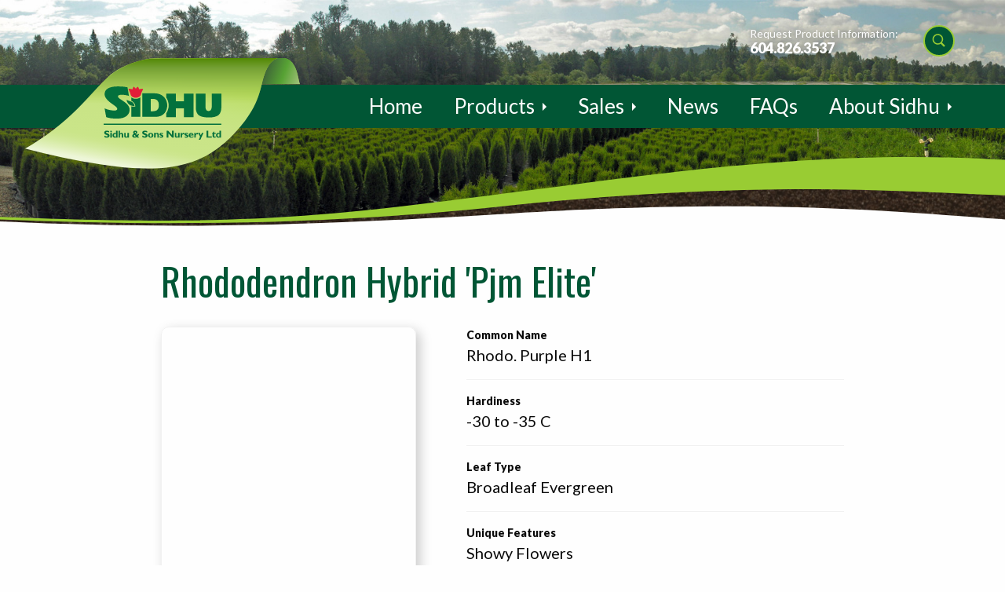

--- FILE ---
content_type: text/html; charset=UTF-8
request_url: https://www.sidhunursery.com/plants/rhohybpjec07/
body_size: 25868
content:
<!doctype html><html class="no-js" lang="en-US" ><head><meta charset="UTF-8"/><meta name="viewport" content="width=device-width, initial-scale=1.0, user-scalable=no"/><title>Rhododendron Hybrid ‘Pjm Elite’ - Sidhu &amp; Sons Nursery</title><meta name="robots" content="max-snippet:-1,max-image-preview:standard,max-video-preview:-1" /><link rel="canonical" href="https://www.sidhunursery.com/plants/rhohybpjec07/" /><meta property="og:type" content="article" /><meta property="og:locale" content="en_US" /><meta property="og:site_name" content="Sidhu &amp; Sons Nursery" /><meta property="og:title" content="Rhododendron Hybrid ‘Pjm Elite’ - Sidhu &amp; Sons Nursery" /><meta property="og:url" content="https://www.sidhunursery.com/plants/rhohybpjec07/" /><meta property="og:image" content="https://www.sidhunursery.com/wp-content/uploads/2016/06/cropped-favicon.png" /><meta property="og:image:width" content="512" /><meta property="og:image:height" content="512" /><meta property="article:published_time" content="2025-12-03T19:08:33+00:00" /><meta property="article:modified_time" content="2025-12-03T19:08:34+00:00" /><meta name="twitter:card" content="summary_large_image" /><meta name="twitter:title" content="Rhododendron Hybrid ‘Pjm Elite’ - Sidhu &amp; Sons Nursery" /><meta name="twitter:image" content="https://www.sidhunursery.com/wp-content/uploads/2016/06/cropped-favicon.png" /> <script type="application/ld+json">{"@context":"https://schema.org","@graph":[{"@type":"WebSite","@id":"https://www.sidhunursery.com/#/schema/WebSite","url":"https://www.sidhunursery.com/","name":"Sidhu & Sons Nursery","description":"True Northern Roots for Strong and Healthy Plants","inLanguage":"en-US","potentialAction":{"@type":"SearchAction","target":{"@type":"EntryPoint","urlTemplate":"https://www.sidhunursery.com/search/{search_term_string}/"},"query-input":"required name=search_term_string"},"publisher":{"@type":"Organization","@id":"https://www.sidhunursery.com/#/schema/Organization","name":"Sidhu & Sons Nursery","url":"https://www.sidhunursery.com/","logo":{"@type":"ImageObject","url":"https://www.sidhunursery.com/wp-content/uploads/2016/06/cropped-favicon.png","contentUrl":"https://www.sidhunursery.com/wp-content/uploads/2016/06/cropped-favicon.png","width":512,"height":512}}},{"@type":"WebPage","@id":"https://www.sidhunursery.com/plants/rhohybpjec07/","url":"https://www.sidhunursery.com/plants/rhohybpjec07/","name":"Rhododendron Hybrid ‘Pjm Elite’ - Sidhu & Sons Nursery","inLanguage":"en-US","isPartOf":{"@id":"https://www.sidhunursery.com/#/schema/WebSite"},"breadcrumb":{"@type":"BreadcrumbList","@id":"https://www.sidhunursery.com/#/schema/BreadcrumbList","itemListElement":[{"@type":"ListItem","position":1,"item":"https://www.sidhunursery.com/","name":"Sidhu & Sons Nursery"},{"@type":"ListItem","position":2,"name":"Rhododendron Hybrid ‘Pjm Elite’"}]},"potentialAction":{"@type":"ReadAction","target":"https://www.sidhunursery.com/plants/rhohybpjec07/"},"datePublished":"2025-12-03T19:08:33+00:00","dateModified":"2025-12-03T19:08:34+00:00"}]}</script> <link rel='dns-prefetch' href='//ajax.googleapis.com' /><link rel='dns-prefetch' href='//cdnjs.cloudflare.com' /><link rel='dns-prefetch' href='//cdn.jsdelivr.net' /><link rel='dns-prefetch' href='//fonts.googleapis.com' /><link rel="alternate" title="oEmbed (JSON)" type="application/json+oembed" href="https://www.sidhunursery.com/wp-json/oembed/1.0/embed?url=https%3A%2F%2Fwww.sidhunursery.com%2Fplants%2Frhohybpjec07%2F" /><link rel="alternate" title="oEmbed (XML)" type="text/xml+oembed" href="https://www.sidhunursery.com/wp-json/oembed/1.0/embed?url=https%3A%2F%2Fwww.sidhunursery.com%2Fplants%2Frhohybpjec07%2F&#038;format=xml" /><style id='wp-img-auto-sizes-contain-inline-css' type='text/css'>img:is([sizes=auto i],[sizes^="auto," i]){contain-intrinsic-size:3000px 1500px}
/*# sourceURL=wp-img-auto-sizes-contain-inline-css */</style><link rel='stylesheet' id='hny-cookie-consent-css' href='https://www.sidhunursery.com/wp-content/plugins/hny-cookie-consent/dist/styles/main-91181f7e425b8d336ffec6dfed6f4cac.css?ver=ae950fa20ab11ee15c7b44ccf7499719' type='text/css' media='all' /><style id='wp-block-library-inline-css' type='text/css'>:root{--wp-block-synced-color:#7a00df;--wp-block-synced-color--rgb:122,0,223;--wp-bound-block-color:var(--wp-block-synced-color);--wp-editor-canvas-background:#ddd;--wp-admin-theme-color:#007cba;--wp-admin-theme-color--rgb:0,124,186;--wp-admin-theme-color-darker-10:#006ba1;--wp-admin-theme-color-darker-10--rgb:0,107,160.5;--wp-admin-theme-color-darker-20:#005a87;--wp-admin-theme-color-darker-20--rgb:0,90,135;--wp-admin-border-width-focus:2px}@media (min-resolution:192dpi){:root{--wp-admin-border-width-focus:1.5px}}.wp-element-button{cursor:pointer}:root .has-very-light-gray-background-color{background-color:#eee}:root .has-very-dark-gray-background-color{background-color:#313131}:root .has-very-light-gray-color{color:#eee}:root .has-very-dark-gray-color{color:#313131}:root .has-vivid-green-cyan-to-vivid-cyan-blue-gradient-background{background:linear-gradient(135deg,#00d084,#0693e3)}:root .has-purple-crush-gradient-background{background:linear-gradient(135deg,#34e2e4,#4721fb 50%,#ab1dfe)}:root .has-hazy-dawn-gradient-background{background:linear-gradient(135deg,#faaca8,#dad0ec)}:root .has-subdued-olive-gradient-background{background:linear-gradient(135deg,#fafae1,#67a671)}:root .has-atomic-cream-gradient-background{background:linear-gradient(135deg,#fdd79a,#004a59)}:root .has-nightshade-gradient-background{background:linear-gradient(135deg,#330968,#31cdcf)}:root .has-midnight-gradient-background{background:linear-gradient(135deg,#020381,#2874fc)}:root{--wp--preset--font-size--normal:16px;--wp--preset--font-size--huge:42px}.has-regular-font-size{font-size:1em}.has-larger-font-size{font-size:2.625em}.has-normal-font-size{font-size:var(--wp--preset--font-size--normal)}.has-huge-font-size{font-size:var(--wp--preset--font-size--huge)}.has-text-align-center{text-align:center}.has-text-align-left{text-align:left}.has-text-align-right{text-align:right}.has-fit-text{white-space:nowrap!important}#end-resizable-editor-section{display:none}.aligncenter{clear:both}.items-justified-left{justify-content:flex-start}.items-justified-center{justify-content:center}.items-justified-right{justify-content:flex-end}.items-justified-space-between{justify-content:space-between}.screen-reader-text{border:0;clip-path:inset(50%);height:1px;margin:-1px;overflow:hidden;padding:0;position:absolute;width:1px;word-wrap:normal!important}.screen-reader-text:focus{background-color:#ddd;clip-path:none;color:#444;display:block;font-size:1em;height:auto;left:5px;line-height:normal;padding:15px 23px 14px;text-decoration:none;top:5px;width:auto;z-index:100000}html :where(.has-border-color){border-style:solid}html :where([style*=border-top-color]){border-top-style:solid}html :where([style*=border-right-color]){border-right-style:solid}html :where([style*=border-bottom-color]){border-bottom-style:solid}html :where([style*=border-left-color]){border-left-style:solid}html :where([style*=border-width]){border-style:solid}html :where([style*=border-top-width]){border-top-style:solid}html :where([style*=border-right-width]){border-right-style:solid}html :where([style*=border-bottom-width]){border-bottom-style:solid}html :where([style*=border-left-width]){border-left-style:solid}html :where(img[class*=wp-image-]){height:auto;max-width:100%}:where(figure){margin:0 0 1em}html :where(.is-position-sticky){--wp-admin--admin-bar--position-offset:var(--wp-admin--admin-bar--height,0px)}@media screen and (max-width:600px){html :where(.is-position-sticky){--wp-admin--admin-bar--position-offset:0px}}

/*# sourceURL=wp-block-library-inline-css */</style><style id='global-styles-inline-css' type='text/css'>:root{--wp--preset--aspect-ratio--square: 1;--wp--preset--aspect-ratio--4-3: 4/3;--wp--preset--aspect-ratio--3-4: 3/4;--wp--preset--aspect-ratio--3-2: 3/2;--wp--preset--aspect-ratio--2-3: 2/3;--wp--preset--aspect-ratio--16-9: 16/9;--wp--preset--aspect-ratio--9-16: 9/16;--wp--preset--color--black: #000000;--wp--preset--color--cyan-bluish-gray: #abb8c3;--wp--preset--color--white: #ffffff;--wp--preset--color--pale-pink: #f78da7;--wp--preset--color--vivid-red: #cf2e2e;--wp--preset--color--luminous-vivid-orange: #ff6900;--wp--preset--color--luminous-vivid-amber: #fcb900;--wp--preset--color--light-green-cyan: #7bdcb5;--wp--preset--color--vivid-green-cyan: #00d084;--wp--preset--color--pale-cyan-blue: #8ed1fc;--wp--preset--color--vivid-cyan-blue: #0693e3;--wp--preset--color--vivid-purple: #9b51e0;--wp--preset--gradient--vivid-cyan-blue-to-vivid-purple: linear-gradient(135deg,rgb(6,147,227) 0%,rgb(155,81,224) 100%);--wp--preset--gradient--light-green-cyan-to-vivid-green-cyan: linear-gradient(135deg,rgb(122,220,180) 0%,rgb(0,208,130) 100%);--wp--preset--gradient--luminous-vivid-amber-to-luminous-vivid-orange: linear-gradient(135deg,rgb(252,185,0) 0%,rgb(255,105,0) 100%);--wp--preset--gradient--luminous-vivid-orange-to-vivid-red: linear-gradient(135deg,rgb(255,105,0) 0%,rgb(207,46,46) 100%);--wp--preset--gradient--very-light-gray-to-cyan-bluish-gray: linear-gradient(135deg,rgb(238,238,238) 0%,rgb(169,184,195) 100%);--wp--preset--gradient--cool-to-warm-spectrum: linear-gradient(135deg,rgb(74,234,220) 0%,rgb(151,120,209) 20%,rgb(207,42,186) 40%,rgb(238,44,130) 60%,rgb(251,105,98) 80%,rgb(254,248,76) 100%);--wp--preset--gradient--blush-light-purple: linear-gradient(135deg,rgb(255,206,236) 0%,rgb(152,150,240) 100%);--wp--preset--gradient--blush-bordeaux: linear-gradient(135deg,rgb(254,205,165) 0%,rgb(254,45,45) 50%,rgb(107,0,62) 100%);--wp--preset--gradient--luminous-dusk: linear-gradient(135deg,rgb(255,203,112) 0%,rgb(199,81,192) 50%,rgb(65,88,208) 100%);--wp--preset--gradient--pale-ocean: linear-gradient(135deg,rgb(255,245,203) 0%,rgb(182,227,212) 50%,rgb(51,167,181) 100%);--wp--preset--gradient--electric-grass: linear-gradient(135deg,rgb(202,248,128) 0%,rgb(113,206,126) 100%);--wp--preset--gradient--midnight: linear-gradient(135deg,rgb(2,3,129) 0%,rgb(40,116,252) 100%);--wp--preset--font-size--small: 13px;--wp--preset--font-size--medium: 20px;--wp--preset--font-size--large: 36px;--wp--preset--font-size--x-large: 42px;--wp--preset--spacing--20: 0.44rem;--wp--preset--spacing--30: 0.67rem;--wp--preset--spacing--40: 1rem;--wp--preset--spacing--50: 1.5rem;--wp--preset--spacing--60: 2.25rem;--wp--preset--spacing--70: 3.38rem;--wp--preset--spacing--80: 5.06rem;--wp--preset--shadow--natural: 6px 6px 9px rgba(0, 0, 0, 0.2);--wp--preset--shadow--deep: 12px 12px 50px rgba(0, 0, 0, 0.4);--wp--preset--shadow--sharp: 6px 6px 0px rgba(0, 0, 0, 0.2);--wp--preset--shadow--outlined: 6px 6px 0px -3px rgb(255, 255, 255), 6px 6px rgb(0, 0, 0);--wp--preset--shadow--crisp: 6px 6px 0px rgb(0, 0, 0);}:where(.is-layout-flex){gap: 0.5em;}:where(.is-layout-grid){gap: 0.5em;}body .is-layout-flex{display: flex;}.is-layout-flex{flex-wrap: wrap;align-items: center;}.is-layout-flex > :is(*, div){margin: 0;}body .is-layout-grid{display: grid;}.is-layout-grid > :is(*, div){margin: 0;}:where(.wp-block-columns.is-layout-flex){gap: 2em;}:where(.wp-block-columns.is-layout-grid){gap: 2em;}:where(.wp-block-post-template.is-layout-flex){gap: 1.25em;}:where(.wp-block-post-template.is-layout-grid){gap: 1.25em;}.has-black-color{color: var(--wp--preset--color--black) !important;}.has-cyan-bluish-gray-color{color: var(--wp--preset--color--cyan-bluish-gray) !important;}.has-white-color{color: var(--wp--preset--color--white) !important;}.has-pale-pink-color{color: var(--wp--preset--color--pale-pink) !important;}.has-vivid-red-color{color: var(--wp--preset--color--vivid-red) !important;}.has-luminous-vivid-orange-color{color: var(--wp--preset--color--luminous-vivid-orange) !important;}.has-luminous-vivid-amber-color{color: var(--wp--preset--color--luminous-vivid-amber) !important;}.has-light-green-cyan-color{color: var(--wp--preset--color--light-green-cyan) !important;}.has-vivid-green-cyan-color{color: var(--wp--preset--color--vivid-green-cyan) !important;}.has-pale-cyan-blue-color{color: var(--wp--preset--color--pale-cyan-blue) !important;}.has-vivid-cyan-blue-color{color: var(--wp--preset--color--vivid-cyan-blue) !important;}.has-vivid-purple-color{color: var(--wp--preset--color--vivid-purple) !important;}.has-black-background-color{background-color: var(--wp--preset--color--black) !important;}.has-cyan-bluish-gray-background-color{background-color: var(--wp--preset--color--cyan-bluish-gray) !important;}.has-white-background-color{background-color: var(--wp--preset--color--white) !important;}.has-pale-pink-background-color{background-color: var(--wp--preset--color--pale-pink) !important;}.has-vivid-red-background-color{background-color: var(--wp--preset--color--vivid-red) !important;}.has-luminous-vivid-orange-background-color{background-color: var(--wp--preset--color--luminous-vivid-orange) !important;}.has-luminous-vivid-amber-background-color{background-color: var(--wp--preset--color--luminous-vivid-amber) !important;}.has-light-green-cyan-background-color{background-color: var(--wp--preset--color--light-green-cyan) !important;}.has-vivid-green-cyan-background-color{background-color: var(--wp--preset--color--vivid-green-cyan) !important;}.has-pale-cyan-blue-background-color{background-color: var(--wp--preset--color--pale-cyan-blue) !important;}.has-vivid-cyan-blue-background-color{background-color: var(--wp--preset--color--vivid-cyan-blue) !important;}.has-vivid-purple-background-color{background-color: var(--wp--preset--color--vivid-purple) !important;}.has-black-border-color{border-color: var(--wp--preset--color--black) !important;}.has-cyan-bluish-gray-border-color{border-color: var(--wp--preset--color--cyan-bluish-gray) !important;}.has-white-border-color{border-color: var(--wp--preset--color--white) !important;}.has-pale-pink-border-color{border-color: var(--wp--preset--color--pale-pink) !important;}.has-vivid-red-border-color{border-color: var(--wp--preset--color--vivid-red) !important;}.has-luminous-vivid-orange-border-color{border-color: var(--wp--preset--color--luminous-vivid-orange) !important;}.has-luminous-vivid-amber-border-color{border-color: var(--wp--preset--color--luminous-vivid-amber) !important;}.has-light-green-cyan-border-color{border-color: var(--wp--preset--color--light-green-cyan) !important;}.has-vivid-green-cyan-border-color{border-color: var(--wp--preset--color--vivid-green-cyan) !important;}.has-pale-cyan-blue-border-color{border-color: var(--wp--preset--color--pale-cyan-blue) !important;}.has-vivid-cyan-blue-border-color{border-color: var(--wp--preset--color--vivid-cyan-blue) !important;}.has-vivid-purple-border-color{border-color: var(--wp--preset--color--vivid-purple) !important;}.has-vivid-cyan-blue-to-vivid-purple-gradient-background{background: var(--wp--preset--gradient--vivid-cyan-blue-to-vivid-purple) !important;}.has-light-green-cyan-to-vivid-green-cyan-gradient-background{background: var(--wp--preset--gradient--light-green-cyan-to-vivid-green-cyan) !important;}.has-luminous-vivid-amber-to-luminous-vivid-orange-gradient-background{background: var(--wp--preset--gradient--luminous-vivid-amber-to-luminous-vivid-orange) !important;}.has-luminous-vivid-orange-to-vivid-red-gradient-background{background: var(--wp--preset--gradient--luminous-vivid-orange-to-vivid-red) !important;}.has-very-light-gray-to-cyan-bluish-gray-gradient-background{background: var(--wp--preset--gradient--very-light-gray-to-cyan-bluish-gray) !important;}.has-cool-to-warm-spectrum-gradient-background{background: var(--wp--preset--gradient--cool-to-warm-spectrum) !important;}.has-blush-light-purple-gradient-background{background: var(--wp--preset--gradient--blush-light-purple) !important;}.has-blush-bordeaux-gradient-background{background: var(--wp--preset--gradient--blush-bordeaux) !important;}.has-luminous-dusk-gradient-background{background: var(--wp--preset--gradient--luminous-dusk) !important;}.has-pale-ocean-gradient-background{background: var(--wp--preset--gradient--pale-ocean) !important;}.has-electric-grass-gradient-background{background: var(--wp--preset--gradient--electric-grass) !important;}.has-midnight-gradient-background{background: var(--wp--preset--gradient--midnight) !important;}.has-small-font-size{font-size: var(--wp--preset--font-size--small) !important;}.has-medium-font-size{font-size: var(--wp--preset--font-size--medium) !important;}.has-large-font-size{font-size: var(--wp--preset--font-size--large) !important;}.has-x-large-font-size{font-size: var(--wp--preset--font-size--x-large) !important;}
/*# sourceURL=global-styles-inline-css */</style><style id='classic-theme-styles-inline-css' type='text/css'>/*! This file is auto-generated */
.wp-block-button__link{color:#fff;background-color:#32373c;border-radius:9999px;box-shadow:none;text-decoration:none;padding:calc(.667em + 2px) calc(1.333em + 2px);font-size:1.125em}.wp-block-file__button{background:#32373c;color:#fff;text-decoration:none}
/*# sourceURL=/wp-includes/css/classic-themes.min.css */</style><link rel='stylesheet' id='lato-css' href='//fonts.googleapis.com/css?family=Lato%3A400%2C400i%2C900%2C900i&#038;ver=ae950fa20ab11ee15c7b44ccf7499719' type='text/css' media='all' /><link rel='stylesheet' id='oswald-css' href='//fonts.googleapis.com/css?family=Oswald&#038;ver=ae950fa20ab11ee15c7b44ccf7499719' type='text/css' media='all' /><link rel='stylesheet' id='main-stylesheet-css' href='https://www.sidhunursery.com/wp-content/themes/sidhu/assets/stylesheets/app.css?ver=2.6.1' type='text/css' media='all' /><link rel='stylesheet' id='fancybox-css' href='https://cdnjs.cloudflare.com/ajax/libs/fancybox/3.5.7/jquery.fancybox.css?ver=3.5.7' type='text/css' media='all' /> <script type="text/javascript" src="//ajax.googleapis.com/ajax/libs/jquery/2.1.0/jquery.min.js?ver=2.1.0" id="jquery-js"></script> <script type="text/javascript" src="//ajax.googleapis.com/ajax/libs/angularjs/1.4.9/angular.min.js?ver=1.4.9" id="angular-js"></script> <script type="text/javascript" src="//ajax.googleapis.com/ajax/libs/angularjs/1.4.9/angular-sanitize.min.js?ver=1.4.9" id="angular-sanitize-js"></script> <script type="text/javascript" src="//cdnjs.cloudflare.com/ajax/libs/jquery.isotope/3.0.1/isotope.pkgd.min.js?ver=3.0.1" id="isotope-js"></script> <script type="text/javascript" src="https://cdn.jsdelivr.net/npm/hc-sticky@2.2.6/dist/hc-sticky.min.js?ver=2.2.6" id="hc-sticky-js"></script> <link rel="https://api.w.org/" href="https://www.sidhunursery.com/wp-json/" /><link rel="alternate" title="JSON" type="application/json" href="https://www.sidhunursery.com/wp-json/wp/v2/plants/7163" /> <script>(function(w,d,s,l,i){w[l]=w[l]||[];w[l].push({'gtm.start':
new Date().getTime(),event:'gtm.js'});var f=d.getElementsByTagName(s)[0],
j=d.createElement(s),dl=l!='dataLayer'?'&l='+l:'';j.async=true;j.src=
'https://www.googletagmanager.com/gtm.js?id='+i+dl;f.parentNode.insertBefore(j,f);
})(window,document,'script','dataLayer','GTM-MSX4T79');</script> <link rel="icon" href="https://www.sidhunursery.com/wp-content/uploads/2016/06/cropped-favicon-32x32.png" sizes="32x32" /><link rel="icon" href="https://www.sidhunursery.com/wp-content/uploads/2016/06/cropped-favicon-192x192.png" sizes="192x192" /><link rel="apple-touch-icon" href="https://www.sidhunursery.com/wp-content/uploads/2016/06/cropped-favicon-180x180.png" /><meta name="msapplication-TileImage" content="https://www.sidhunursery.com/wp-content/uploads/2016/06/cropped-favicon-270x270.png" /></head><body class="wp-singular plant-template-default single single-plant postid-7163 wp-theme-sidhu hny logged-out chrome osx not-front offcanvas" data-ng-app="sidhu" data-ng-cloak> <script>(function(i,s,o,g,r,a,m){i['GoogleAnalyticsObject']=r;i[r]=i[r]||function(){
		 (i[r].q=i[r].q||[]).push(arguments)},i[r].l=1*new Date();a=s.createElement(o),
  m=s.getElementsByTagName(o)[0];a.async=1;a.src=g;m.parentNode.insertBefore(a,m)
  })(window,document,'script','https://www.google-analytics.com/analytics.js','ga');

	ga('create', 'UA-25355610-1', 'auto');
	ga('send', 'pageview');</script> <div class="site hfeed"><header class="header"><div class="header__wrapper"><div class="header__utility"><ul><li class="header__phone slide-right" data-hny-animate> <span>Request Product Information:</span> <a href="tel:6048263537" class="slide-right" data-hny-animate>604.826.3537</a></li><li class="header__search slide-right" data-hny-animate> <a href="https://www.sidhunursery.com/products/product-catalogue/" class="js-top-search-toggle" /><svg xmlns="http://www.w3.org/2000/svg" viewBox="0 0 50 50" enable-background="new 0 0 50 50"> <path d="M 21 3 C 11.6 3 4 10.6 4 20 C 4 29.4 11.6 37 21 37 C 24.354126 37 27.461484 36.015541 30.09375 34.34375 L 42.375 46.625 L 46.625 42.375 L 34.5 30.28125 C 36.680155 27.423093 38 23.878362 38 20 C 38 10.6 30.4 3 21 3 z M 21 7 C 28.2 7 34 12.8 34 20 C 34 27.2 28.2 33 21 33 C 13.8 33 8 27.2 8 20 C 8 12.8 13.8 7 21 7 z"></path> </svg></a></li><li class="header__form"><form action="https://www.sidhunursery.com/products/product-catalogue/" method="get"> <label for="keywords" class="ui-hidden">Name</label> <input type="text" name="keywords" id="keywords" placeholder="Quick Product Search" /> <button type="submit" id="submit" /><svg xmlns="http://www.w3.org/2000/svg" viewBox="0 0 50 50" enable-background="new 0 0 50 50"> <path d="M 21 3 C 11.6 3 4 10.6 4 20 C 4 29.4 11.6 37 21 37 C 24.354126 37 27.461484 36.015541 30.09375 34.34375 L 42.375 46.625 L 46.625 42.375 L 34.5 30.28125 C 36.680155 27.423093 38 23.878362 38 20 C 38 10.6 30.4 3 21 3 z M 21 7 C 28.2 7 34 12.8 34 20 C 34 27.2 28.2 33 21 33 C 13.8 33 8 27.2 8 20 C 8 12.8 13.8 7 21 7 z"></path> </svg></button> <a href="#" class="js-top-search-toggle"><svg version="1" xmlns="http://www.w3.org/2000/svg" viewBox="0 0 24 24" enable-background="new 0 0 24 24"> <path d="M12,2C6.5,2,2,6.5,2,12c0,5.5,4.5,10,10,10s10-4.5,10-10C22,6.5,17.5,2,12,2z M16.9,15.5l-1.4,1.4L12,13.4l-3.5,3.5 l-1.4-1.4l3.5-3.5L7.1,8.5l1.4-1.4l3.5,3.5l3.5-3.5l1.4,1.4L13.4,12L16.9,15.5z"></path> </svg></a></form></li></ul></div></div><div class="header__content"><div class="header__wrapper"><div class="header__logo"> <a href="https://www.sidhunursery.com/" rel="home"> <svg id="SIDHU" xmlns="http://www.w3.org/2000/svg" viewBox="0 0 222.666 102.188"> <path id="U" class="sidhu-slide" fill="#03713D" d="M222.666 38.031c0 15.613-5.789 21.309-23.891 21.309-17.699 0-24.488-4.98-24.488-19.655V13.608h18.162V37.7c0 6.354 2.03 9.396 5.949 9.396 3.864 0 6.107-3.043 6.107-10.192V13.608h18.16v24.423h.001z"/> <path id="H" class="sidhu-slide" fill="#03713D" d="M151.891 13.789v14.799h-15.485V13.789h-18.113v7.378c3.215 4.642 4.639 10.068 4.646 15.066-.007 5.143-1.418 10.622-4.646 15.18v7.51h18.113V41.849h15.485v17.073h18.114V13.789h-18.114z"/> <path id="D" class="sidhu-slide" fill="#03713D" d="M73.143 13.07h22.633c17.472 0 24.486 12.708 24.486 23.163 0 10.26-6.286 21.974-21.64 21.974H73.143V13.07zM93.13 47.485c7.675 0 11.315-3.772 11.315-11.847 0-5.956-2.714-11.846-11.25-11.846h-4.236v23.693h4.171z"/> <path id="FLOWER" class="sidhu-grow" fill="#E21D38" d="M67.103 5.567C66.602 2.808 64.678.383 64.678.383c-1.49.887-2.807 2.31-3.928 3.917-1.124-1.607-2.439-3.031-3.93-3.917 0 0-1.923 2.425-2.424 5.184 0 0-4.932-1.755-7.524-.752 0 0 1.505 4.096 2.842 6.354.357.602.519 2.572 1.352 4.641.34 1.31 1.152 2.488 2.299 3.447 1.099 1.015 2.594 1.818 4.647 2.167.845.177 1.732.28 2.654.28.736 0 1.453-.066 2.143-.182 8.362-.961 8.183-9.017 8.976-10.353 1.338-2.258 2.843-6.354 2.843-6.354-2.592-1.003-7.525.752-7.525.752z"/> <path id="I" class="sidhu-grow" fill="#03713D" d="M63.086 23.51c-.776.125-1.583.199-2.421.199-1.061 0-2.08-.115-3.046-.316-2.153-.372-3.9-1.222-5.228-2.328v6.632c1.544.607 3.18 1.745 4.565 3.264 1.491 1.658 2.696 3.802 2.706 6.254v1.296l-1.166.153c-.047.004-.614.074-1.521.074-1.118-.002-2.764-.106-4.584-.602v20.021h16.873V20.921c-1.503 1.299-3.536 2.308-6.178 2.589z"/> <path id="LEAF" class="sidhu-grow" fill="#03713D" d="M43.277 25.632s4.431 1.922 8.277 3.175c2.762.903 6.854 4.515 6.771 8.528 0 0-12.791 1.672-15.048-11.703z"/> <path id="S" class="sidhu-fade" fill="#03713D" d="M1.811 42.117c6.818 2.694 12.216 3.96 17.916 3.96 4.399 0 5.768-.858 6.025-3.168.634-5.709-24.1-14.271-23.941-28.379C1.893 7.125 7.547.255 25.645.012c8.099-.11 14.694.562 19.45 1.674l2.694 16.488c-2.536-1.109-8.694-2.22-13.794-2.22-3.997 0-6.757.687-6.976 3.17-.475 5.392 22.04 11.416 22.04 25.527 0 8.438-6.144 16.965-23.941 16.965-8.799 0-14.745-.949-20.294-2.854L1.811 42.117z"/> <path id="LINE" class="sidhu-slide" fill="#03713D" d="M222.485 71.307v2.229H0v-2.229"/> <path id="BOTTOM_TEXT" class="sidhu-fade" fill="#03713D" d="M10.556 88.202c-1.908-.851-3.046-1.178-4.162-1.178-1.177 0-1.927.425-1.927 1.081 0 1.981 6.685 1.424 6.685 6.011 0 2.525-2.119 3.987-5.047 3.987-2.293 0-3.43-.596-4.74-1.27v-2.832c1.888 1.251 3.043 1.692 4.49 1.692 1.252 0 1.925-.441 1.925-1.212 0-2.157-6.686-1.368-6.686-6.088 0-2.275 1.965-3.777 5.011-3.777 1.463 0 2.792.307 4.451 1.022v2.564zm5.006-2.044c0 .846-.694 1.542-1.542 1.542-.847 0-1.542-.696-1.542-1.542 0-.848.695-1.541 1.542-1.541.849 0 1.542.693 1.542 1.541zm-.135 11.772h-2.795v-8.883h2.795v8.883zm10.828 0H23.46v-.712c-.789.634-1.521.885-2.467.885-2.39 0-4.16-1.965-4.16-4.625 0-2.715 1.771-4.604 4.314-4.604.81 0 1.562.196 2.313.561V84.79h2.794v13.14zm-2.795-6.669c-.405-.286-1.06-.519-1.559-.519-1.407 0-2.237 1.021-2.237 2.793 0 1.619.83 2.701 2.139 2.701.597 0 1.08-.215 1.657-.733v-4.242zm7.436-.901h.039c.809-1.023 1.714-1.486 2.813-1.486 1.62 0 3.257.983 3.257 3.392v5.665h-2.794v-5.067c0-1.328-.578-1.943-1.445-1.943-.654 0-1.213.4-1.869 1.346v5.665h-2.793V84.79h2.793v5.57h-.001zm14.045 6.297c-.888 1.023-1.755 1.446-2.873 1.446-1.752 0-3.257-1.078-3.257-3.368v-5.688h2.795v5.493c0 1.25.674 1.694 1.406 1.694.848 0 1.619-.656 1.908-1.522v-5.665h2.813v8.883H44.94v-1.273h.001zm22.328-5.546c-.771 1.771-1.599 3.005-2.64 3.929l2.64 2.891h-3.988l-.965-1.04c-1.309.829-2.638 1.213-4.122 1.213-2.389 0-4.161-1.482-4.161-3.466 0-1.504.925-2.681 2.946-3.718-.751-1.062-1.195-1.833-1.195-2.912 0-1.965 1.698-3.391 4.029-3.391 2.233 0 3.794 1.289 3.794 3.124 0 1.268-.847 2.426-2.447 3.37l1.792 2.059c.598-.593 1.1-1.308 1.504-2.059h2.813zm-8.805 1.501c-.926.599-1.349 1.156-1.349 1.772 0 .849.752 1.542 1.656 1.542.598 0 1.389-.288 2.024-.729l-2.331-2.585zm2.581-4.722c0-.635-.501-1.097-1.213-1.097-.713 0-1.214.426-1.214 1.003 0 .482.481 1.192 1.117 1.754.943-.561 1.31-1.024 1.31-1.66zm21.366.312c-1.909-.851-3.046-1.178-4.164-1.178-1.174 0-1.926.425-1.926 1.081 0 1.981 6.687 1.424 6.687 6.011 0 2.525-2.121 3.987-5.048 3.987-2.293 0-3.43-.596-4.741-1.27v-2.832c1.889 1.251 3.045 1.692 4.489 1.692 1.251 0 1.927-.441 1.927-1.212 0-2.157-6.686-1.368-6.686-6.088 0-2.275 1.965-3.777 5.011-3.777 1.463 0 2.792.307 4.451 1.022v2.564zm6.605 9.901c-2.908 0-5.028-1.829-5.028-4.625 0-3.024 2.409-4.604 5.028-4.604 2.178 0 4.99 1.213 4.99 4.626 0 3.525-3.024 4.603-4.99 4.603zm0-7.572c-1.213 0-2.042.943-2.042 2.947 0 2.291.982 2.969 2.042 2.969 1.311 0 2.004-1.078 2.004-3.024 0-1.735-.597-2.892-2.004-2.892zm9.169-.21c.886-1.023 1.755-1.447 2.89-1.447 1.389 0 3.238.791 3.238 3.412v5.645h-2.795v-5.412c0-1.257-.596-1.775-1.386-1.775-.694 0-1.215.368-1.947 1.466v5.722h-2.793v-8.883h2.793v1.272zm14.064 1.193c-1.214-.751-2.408-.983-2.966-.983-.367 0-1.001.081-1.001.695 0 .982 4.41 1.019 4.41 3.988 0 1.849-1.311 2.889-3.62 2.889-1.429 0-2.796-.442-3.182-.654v-1.967c.905.388 1.812.753 2.872.753.828 0 1.348-.251 1.348-.656 0-1.289-4.412-1.058-4.412-3.97 0-1.637 1.483-2.735 3.681-2.735 1.117 0 1.947.196 2.87.655v1.985zm20.132 6.416h-2.756l-7.265-8.421v8.421h-3.273V84.79h3.007l7.011 8.034V84.79h3.276v13.14zm8.283-1.273c-.886 1.023-1.752 1.446-2.873 1.446-1.752 0-3.254-1.078-3.254-3.368v-5.688h2.795v5.493c0 1.25.67 1.694 1.407 1.694.846 0 1.616-.656 1.908-1.522v-5.665h2.812v8.883h-2.794l-.001-1.273zm7.492-5.064h.04c.827-1.851 1.751-2.72 2.833-2.72.558 0 1.038.213 1.849.813l-.77 2.467c-.731-.466-1.213-.659-1.658-.659-1.023 0-1.676.965-2.294 2.602v3.834h-2.795v-8.883h2.795v2.546zm11.386-.079c-1.214-.751-2.406-.983-2.967-.983-.366 0-1.003.081-1.003.695 0 .982 4.414 1.019 4.414 3.988 0 1.849-1.311 2.889-3.624 2.889-1.426 0-2.794-.442-3.176-.654v-1.967c.903.388 1.806.753 2.868.753.829 0 1.348-.251 1.348-.656 0-1.289-4.409-1.058-4.409-3.97 0-1.637 1.48-2.735 3.677-2.735 1.116 0 1.945.196 2.872.655v1.985zm10.306 5.415c-1.599 1.174-3.273 1.174-3.969 1.174-3.123 0-5.145-1.808-5.145-4.586 0-2.716 1.946-4.644 4.682-4.644 2.582 0 4.721 1.831 4.589 5.068h-6.381c.097 1.581 1.176 2.506 2.928 2.506 1.12 0 1.987-.328 3.296-1.272v1.754zm-2.31-4.453c-.117-1.215-.849-1.945-1.925-1.945-1.101 0-1.812.715-1.929 1.945h3.854zm6.664-.883h.041c.825-1.851 1.75-2.72 2.831-2.72.559 0 1.04.213 1.85.813l-.772 2.467c-.729-.466-1.212-.659-1.656-.659-1.021 0-1.674.965-2.293 2.602v3.834h-2.795v-8.883h2.795v2.546h-.001zm8.552 10.595h-2.972l2.603-5.702-3.471-7.438h2.987l1.871 4.566 2.003-4.566h2.93l-5.951 13.14zm21.844-4.258h-10.021V84.79h3.278v10.733h6.743v2.407zm7.416-6.976h-3.236v3.664c0 .864.501 1.424 1.366 1.424.578 0 1.117-.133 1.868-.519v2.021c-.981.406-1.713.56-2.58.56-1.849 0-3.449-.848-3.449-3.334v-3.815h-1.271v-.538l3.718-4.16h.348v2.792h3.236v1.905zm9.901 6.976h-2.791v-.712c-.79.634-1.523.885-2.467.885-2.389 0-4.163-1.965-4.163-4.625 0-2.715 1.774-4.604 4.317-4.604.809 0 1.559.196 2.312.561V84.79h2.791v13.14zm-2.791-6.669c-.406-.286-1.062-.519-1.56-.519-1.407 0-2.236 1.021-2.236 2.793 0 1.619.829 2.701 2.14 2.701.594 0 1.078-.215 1.656-.733v-4.242z"/> </svg> <span class="ui-hidden">Sidhu &amp; Sons Nursery - Return to home page</span> </a></div><div class="header__nav"><ul><li id="menu-item-4310" class="menu-item menu-item-type-post_type menu-item-object-page menu-item-home menu-item-4310"><a href="https://www.sidhunursery.com/">Home</a></li><li id="menu-item-4312" class="menu-item menu-item-type-post_type menu-item-object-page menu-item-has-children menu-item-4312"><a href="https://www.sidhunursery.com/products/">Products</a><div class="header__submenu -is-hidden"><ul><li id="menu-item-4314" class="menu-item menu-item-type-gs_sim menu-item-object-gs_sim menu-item-4314"><div class="header__submenu-wrapper"><div class="header__submenu-column"><ul><li class="page_item page-item-3022"><a href="https://www.sidhunursery.com/products/product-catalogue/">Product Catalogue</a></li><li class="page_item page-item-4745"><a href="https://www.sidhunursery.com/products/sidhu-introduces/">Sidhu Introduces</a></li><li class="page_item page-item-3024"><a href="https://www.sidhunursery.com/products/containers/">Containers</a></li><li class="page_item page-item-3036"><a href="https://www.sidhunursery.com/products/liners/">Liners</a></li><li class="page_item page-item-6627"><a href="https://www.sidhunursery.com/products/sizes-minimums/">Sizes &#038; Minimums</a></li><li class="page_item page-item-3038"><a href="https://www.sidhunursery.com/products/small-fruits/">Small Fruits</a></li><li class="page_item page-item-3029"><a href="https://www.sidhunursery.com/products/us-non-shippable/">US Non-Shippable</a></li><li class="page_item page-item-3040"><a href="https://www.sidhunursery.com/products/quality-assurance/">Quality Assurance</a></li><li class="page_item page-item-3042"><a href="https://www.sidhunursery.com/products/conversion-tools/">Conversion Tools</a></li><li class="page_item page-item-3044"><a href="https://www.sidhunursery.com/products/hardiness-maps/">Hardiness Maps</a></li></ul></div><div class="header__submenu-column"><div class="header__submenu-item"><div class="header__submenu-circle header__submenu-circle--icon"><div class="circle"><div class="circle__front"><svg xmlns="http://www.w3.org/2000/svg" viewBox="0 0 102.85 75.246"><path fill="#9C3" d="M51.233 75.246H31.128l-2.375-20.667h24.699M23.636 75.246H3.53L1.155 54.579h24.699M78.301 75.246H58.195L55.82 54.579h24.7M87.459 18.476s1.256-11.505 7.009-16.465c0 0-5.488 5.224-5.488 16.333l-1.521.132z"/><path fill="#9C3" d="M91.161 6.838s6.811-9.191 12.168-1.786c0 0-2.977 1.852-5.291 1.918-2.313.066-3.702-2.249-3.702-2.249s-.728.2-3.175 2.117z"/><path fill="#015635" d="M92.55 6.441s4.229-4.728 10.184-1.521c0 0-3.875-3.641-9.739.635"/><path fill="#9C3" d="M89.153 13.432S90.253-2.624 77.759.414c0 0 1.494 4.698 3.912 6.881 2.417 2.185 6.015.975 6.015.975s.598.876 1.467 5.162z"/><path fill="#015635" d="M88.029 11.739s-.211-8.92-9.513-10.923c0 0 7.471-.359 9.846 9.569"/><g><path fill="#9C3" d="M58.659 18.476s1.256-11.505 7.009-16.465c0 0-5.488 5.224-5.488 16.333l-1.521.132z"/><path fill="#9C3" d="M62.361 6.838s6.811-9.191 12.168-1.786c0 0-2.977 1.852-5.291 1.918-2.313.066-3.702-2.249-3.702-2.249s-.727.2-3.175 2.117z"/><path fill="#015635" d="M63.75 6.441s4.229-4.728 10.184-1.521c0 0-3.875-3.641-9.739.635"/><path fill="#9C3" d="M60.354 13.432S61.454-2.624 48.96.414c0 0 1.494 4.698 3.912 6.881 2.417 2.185 6.015.975 6.015.975s.597.876 1.467 5.162z"/><path fill="#015635" d="M59.229 11.739s-.211-8.92-9.513-10.923c0 0 7.471-.359 9.846 9.569"/></g><g><path fill="#9C3" d="M29.859 18.476s1.256-11.505 7.009-16.465c0 0-5.488 5.224-5.488 16.333l-1.521.132z"/><path fill="#9C3" d="M33.562 6.838s6.811-9.191 12.168-1.786c0 0-2.977 1.852-5.291 1.918-2.313.066-3.702-2.249-3.702-2.249s-.728.2-3.175 2.117z"/><path fill="#015635" d="M34.95 6.441s4.229-4.728 10.184-1.521c0 0-3.875-3.641-9.739.635"/><path fill="#9C3" d="M31.554 13.432S32.654-2.624 20.16.414c0 0 1.494 4.698 3.912 6.881 2.417 2.185 6.015.975 6.015.975s.598.876 1.467 5.162z"/><path fill="#015635" d="M30.43 11.739s-.211-8.92-9.513-10.923c0 0 7.471-.359 9.846 9.569"/></g><g><path fill="#9C3" d="M77.379 35.036s1.256-11.505 7.009-16.465c0 0-5.488 5.224-5.488 16.333l-1.521.132z"/><path fill="#9C3" d="M81.081 23.398s6.811-9.191 12.168-1.786c0 0-2.977 1.852-5.291 1.918-2.313.066-3.702-2.249-3.702-2.249s-.728.2-3.175 2.117z"/><path fill="#015635" d="M82.47 23.001s4.229-4.728 10.184-1.521c0 0-3.875-3.641-9.739.635"/><path fill="#9C3" d="M79.073 29.992s1.1-16.056-11.394-13.018c0 0 1.494 4.698 3.912 6.881 2.417 2.185 6.015.975 6.015.975s.598.876 1.467 5.162z"/><path fill="#015635" d="M77.949 28.299s-.211-8.92-9.513-10.923c0 0 7.471-.359 9.846 9.569"/><g><path fill="#9C3" d="M48.579 35.036s1.256-11.505 7.009-16.465c0 0-5.488 5.224-5.488 16.333l-1.521.132z"/><path fill="#9C3" d="M52.281 23.398s6.811-9.191 12.168-1.786c0 0-2.977 1.852-5.291 1.918-2.313.066-3.702-2.249-3.702-2.249s-.727.2-3.175 2.117z"/><path fill="#015635" d="M53.67 23.001s4.229-4.728 10.184-1.521c0 0-3.875-3.641-9.739.635"/><path fill="#9C3" d="M50.273 29.992s1.1-16.056-11.394-13.018c0 0 1.494 4.698 3.912 6.881 2.417 2.185 6.015.975 6.015.975s.598.876 1.467 5.162z"/><path fill="#015635" d="M49.149 28.299s-.211-8.92-9.513-10.923c0 0 7.471-.359 9.846 9.569"/></g><g><path fill="#9C3" d="M19.779 35.036s1.256-11.505 7.009-16.465c0 0-5.488 5.224-5.488 16.333l-1.521.132z"/><path fill="#9C3" d="M23.481 23.398s6.811-9.191 12.168-1.786c0 0-2.977 1.852-5.291 1.918-2.313.066-3.702-2.249-3.702-2.249s-.727.2-3.175 2.117z"/><path fill="#015635" d="M24.87 23.001s4.229-4.728 10.184-1.521c0 0-3.875-3.641-9.739.635"/><path fill="#9C3" d="M21.474 29.992s1.1-16.056-11.394-13.018c0 0 1.494 4.698 3.912 6.881 2.417 2.185 6.015.975 6.015.975s.597.876 1.467 5.162z"/><path fill="#015635" d="M20.35 28.299s-.211-8.92-9.513-10.923c0 0 7.471-.359 9.846 9.569"/></g></g><g><path fill="#9C3" d="M67.299 51.596s1.256-11.505 7.009-16.465c0 0-5.488 5.224-5.488 16.333l-1.521.132z"/><path fill="#9C3" d="M71.001 39.958s6.811-9.191 12.168-1.786c0 0-2.977 1.852-5.291 1.918-2.313.066-3.702-2.249-3.702-2.249s-.728.2-3.175 2.117z"/><path fill="#015635" d="M72.39 39.562s4.229-4.728 10.184-1.521c0 0-3.875-3.641-9.739.635"/><path fill="#9C3" d="M68.993 46.552s1.1-16.056-11.394-13.018c0 0 1.494 4.698 3.912 6.881 2.417 2.185 6.015.975 6.015.975s.598.876 1.467 5.162z"/><path fill="#015635" d="M67.869 44.859s-.211-8.92-9.513-10.923c0 0 7.471-.359 9.846 9.569"/><g><path fill="#9C3" d="M38.499 51.596s1.256-11.505 7.009-16.465c0 0-5.488 5.224-5.488 16.333l-1.521.132z"/><path fill="#9C3" d="M42.201 39.958s6.811-9.191 12.168-1.786c0 0-2.977 1.852-5.291 1.918-2.313.066-3.702-2.249-3.702-2.249s-.728.2-3.175 2.117z"/><path fill="#015635" d="M43.59 39.562s4.229-4.728 10.184-1.521c0 0-3.875-3.641-9.739.635"/><path fill="#9C3" d="M40.193 46.552s1.1-16.056-11.394-13.018c0 0 1.494 4.698 3.912 6.881 2.417 2.185 6.015.975 6.015.975s.598.876 1.467 5.162z"/><path fill="#015635" d="M39.069 44.859s-.211-8.92-9.513-10.923c0 0 7.471-.359 9.846 9.569"/></g><g><path fill="#9C3" d="M9.699 51.596s1.256-11.505 7.009-16.465c0 0-5.488 5.224-5.488 16.333l-1.521.132z"/><path fill="#9C3" d="M13.401 39.958s6.811-9.191 12.168-1.786c0 0-2.977 1.852-5.291 1.918-2.313.066-3.702-2.249-3.702-2.249s-.727.2-3.175 2.117z"/><path fill="#015635" d="M14.79 39.562s4.229-4.728 10.184-1.521c0 0-3.875-3.641-9.739.635"/><path fill="#9C3" d="M11.394 46.552S12.494 30.496 0 33.534c0 0 1.494 4.698 3.912 6.881 2.417 2.185 6.015.975 6.015.975s.597.876 1.467 5.162z"/><path fill="#015635" d="M10.27 44.859s-.211-8.92-9.513-10.923c0 0 7.471-.359 9.846 9.569"/></g></g><path fill="#9C3" d="M81.793 53.984l21.057-34.711-2.233 20.718-20.885 35.054M1.495 54.628H78.87v3.625H1.495z"/></svg></div><div class="circle__back"><svg xmlns="http://www.w3.org/2000/svg" viewBox="0 0 102.85 75.246"><path fill="#9C3" d="M51.233 75.246H31.128l-2.375-20.667h24.699M23.636 75.246H3.53L1.155 54.579h24.699M78.301 75.246H58.195L55.82 54.579h24.7M87.459 18.476s1.256-11.505 7.009-16.465c0 0-5.488 5.224-5.488 16.333l-1.521.132z"/><path fill="#9C3" d="M91.161 6.838s6.811-9.191 12.168-1.786c0 0-2.977 1.852-5.291 1.918-2.313.066-3.702-2.249-3.702-2.249s-.728.2-3.175 2.117z"/><path fill="#015635" d="M92.55 6.441s4.229-4.728 10.184-1.521c0 0-3.875-3.641-9.739.635"/><path fill="#9C3" d="M89.153 13.432S90.253-2.624 77.759.414c0 0 1.494 4.698 3.912 6.881 2.417 2.185 6.015.975 6.015.975s.598.876 1.467 5.162z"/><path fill="#015635" d="M88.029 11.739s-.211-8.92-9.513-10.923c0 0 7.471-.359 9.846 9.569"/><g><path fill="#9C3" d="M58.659 18.476s1.256-11.505 7.009-16.465c0 0-5.488 5.224-5.488 16.333l-1.521.132z"/><path fill="#9C3" d="M62.361 6.838s6.811-9.191 12.168-1.786c0 0-2.977 1.852-5.291 1.918-2.313.066-3.702-2.249-3.702-2.249s-.727.2-3.175 2.117z"/><path fill="#015635" d="M63.75 6.441s4.229-4.728 10.184-1.521c0 0-3.875-3.641-9.739.635"/><path fill="#9C3" d="M60.354 13.432S61.454-2.624 48.96.414c0 0 1.494 4.698 3.912 6.881 2.417 2.185 6.015.975 6.015.975s.597.876 1.467 5.162z"/><path fill="#015635" d="M59.229 11.739s-.211-8.92-9.513-10.923c0 0 7.471-.359 9.846 9.569"/></g><g><path fill="#9C3" d="M29.859 18.476s1.256-11.505 7.009-16.465c0 0-5.488 5.224-5.488 16.333l-1.521.132z"/><path fill="#9C3" d="M33.562 6.838s6.811-9.191 12.168-1.786c0 0-2.977 1.852-5.291 1.918-2.313.066-3.702-2.249-3.702-2.249s-.728.2-3.175 2.117z"/><path fill="#015635" d="M34.95 6.441s4.229-4.728 10.184-1.521c0 0-3.875-3.641-9.739.635"/><path fill="#9C3" d="M31.554 13.432S32.654-2.624 20.16.414c0 0 1.494 4.698 3.912 6.881 2.417 2.185 6.015.975 6.015.975s.598.876 1.467 5.162z"/><path fill="#015635" d="M30.43 11.739s-.211-8.92-9.513-10.923c0 0 7.471-.359 9.846 9.569"/></g><g><path fill="#9C3" d="M77.379 35.036s1.256-11.505 7.009-16.465c0 0-5.488 5.224-5.488 16.333l-1.521.132z"/><path fill="#9C3" d="M81.081 23.398s6.811-9.191 12.168-1.786c0 0-2.977 1.852-5.291 1.918-2.313.066-3.702-2.249-3.702-2.249s-.728.2-3.175 2.117z"/><path fill="#015635" d="M82.47 23.001s4.229-4.728 10.184-1.521c0 0-3.875-3.641-9.739.635"/><path fill="#9C3" d="M79.073 29.992s1.1-16.056-11.394-13.018c0 0 1.494 4.698 3.912 6.881 2.417 2.185 6.015.975 6.015.975s.598.876 1.467 5.162z"/><path fill="#015635" d="M77.949 28.299s-.211-8.92-9.513-10.923c0 0 7.471-.359 9.846 9.569"/><g><path fill="#9C3" d="M48.579 35.036s1.256-11.505 7.009-16.465c0 0-5.488 5.224-5.488 16.333l-1.521.132z"/><path fill="#9C3" d="M52.281 23.398s6.811-9.191 12.168-1.786c0 0-2.977 1.852-5.291 1.918-2.313.066-3.702-2.249-3.702-2.249s-.727.2-3.175 2.117z"/><path fill="#015635" d="M53.67 23.001s4.229-4.728 10.184-1.521c0 0-3.875-3.641-9.739.635"/><path fill="#9C3" d="M50.273 29.992s1.1-16.056-11.394-13.018c0 0 1.494 4.698 3.912 6.881 2.417 2.185 6.015.975 6.015.975s.598.876 1.467 5.162z"/><path fill="#015635" d="M49.149 28.299s-.211-8.92-9.513-10.923c0 0 7.471-.359 9.846 9.569"/></g><g><path fill="#9C3" d="M19.779 35.036s1.256-11.505 7.009-16.465c0 0-5.488 5.224-5.488 16.333l-1.521.132z"/><path fill="#9C3" d="M23.481 23.398s6.811-9.191 12.168-1.786c0 0-2.977 1.852-5.291 1.918-2.313.066-3.702-2.249-3.702-2.249s-.727.2-3.175 2.117z"/><path fill="#015635" d="M24.87 23.001s4.229-4.728 10.184-1.521c0 0-3.875-3.641-9.739.635"/><path fill="#9C3" d="M21.474 29.992s1.1-16.056-11.394-13.018c0 0 1.494 4.698 3.912 6.881 2.417 2.185 6.015.975 6.015.975s.597.876 1.467 5.162z"/><path fill="#015635" d="M20.35 28.299s-.211-8.92-9.513-10.923c0 0 7.471-.359 9.846 9.569"/></g></g><g><path fill="#9C3" d="M67.299 51.596s1.256-11.505 7.009-16.465c0 0-5.488 5.224-5.488 16.333l-1.521.132z"/><path fill="#9C3" d="M71.001 39.958s6.811-9.191 12.168-1.786c0 0-2.977 1.852-5.291 1.918-2.313.066-3.702-2.249-3.702-2.249s-.728.2-3.175 2.117z"/><path fill="#015635" d="M72.39 39.562s4.229-4.728 10.184-1.521c0 0-3.875-3.641-9.739.635"/><path fill="#9C3" d="M68.993 46.552s1.1-16.056-11.394-13.018c0 0 1.494 4.698 3.912 6.881 2.417 2.185 6.015.975 6.015.975s.598.876 1.467 5.162z"/><path fill="#015635" d="M67.869 44.859s-.211-8.92-9.513-10.923c0 0 7.471-.359 9.846 9.569"/><g><path fill="#9C3" d="M38.499 51.596s1.256-11.505 7.009-16.465c0 0-5.488 5.224-5.488 16.333l-1.521.132z"/><path fill="#9C3" d="M42.201 39.958s6.811-9.191 12.168-1.786c0 0-2.977 1.852-5.291 1.918-2.313.066-3.702-2.249-3.702-2.249s-.728.2-3.175 2.117z"/><path fill="#015635" d="M43.59 39.562s4.229-4.728 10.184-1.521c0 0-3.875-3.641-9.739.635"/><path fill="#9C3" d="M40.193 46.552s1.1-16.056-11.394-13.018c0 0 1.494 4.698 3.912 6.881 2.417 2.185 6.015.975 6.015.975s.598.876 1.467 5.162z"/><path fill="#015635" d="M39.069 44.859s-.211-8.92-9.513-10.923c0 0 7.471-.359 9.846 9.569"/></g><g><path fill="#9C3" d="M9.699 51.596s1.256-11.505 7.009-16.465c0 0-5.488 5.224-5.488 16.333l-1.521.132z"/><path fill="#9C3" d="M13.401 39.958s6.811-9.191 12.168-1.786c0 0-2.977 1.852-5.291 1.918-2.313.066-3.702-2.249-3.702-2.249s-.727.2-3.175 2.117z"/><path fill="#015635" d="M14.79 39.562s4.229-4.728 10.184-1.521c0 0-3.875-3.641-9.739.635"/><path fill="#9C3" d="M11.394 46.552S12.494 30.496 0 33.534c0 0 1.494 4.698 3.912 6.881 2.417 2.185 6.015.975 6.015.975s.597.876 1.467 5.162z"/><path fill="#015635" d="M10.27 44.859s-.211-8.92-9.513-10.923c0 0 7.471-.359 9.846 9.569"/></g></g><path fill="#9C3" d="M81.793 53.984l21.057-34.711-2.233 20.718-20.885 35.054M1.495 54.628H78.87v3.625H1.495z"/></svg></div></div></div><div class="header__submenu-content"><span>JANUARY 2026</span><h4>Liner Availability List</h4><div class="header__submenu-downloads"><a class="pdf" href="https://www.sidhunursery.com/wp-content/uploads/2025/12/WEBSITE-LINER-AVAIL-LIST-JANUARY-2026.pdf" target="_blank" title="JANUARY 2026 Liner Availability List"><svg xmlns="http://www.w3.org/2000/svg" viewBox="0 0 50 50" enable-background="new 0 0 50 50"> <path d="M 6 0 L 6 1 L 6 49 L 6 50 L 7 50 L 43 50 L 44 50 L 44 49 L 44 15 L 44 14.59375 L 43.71875 14.28125 L 29.71875 0.28125 L 29.40625 0 L 29 0 L 7 0 L 6 0 z M 8 2 L 28 2 L 28 15 L 28 16 L 29 16 L 42 16 L 42 48 L 8 48 L 8 2 z M 30 3.4375 L 40.5625 14 L 30 14 L 30 3.4375 z M 23.6875 19.5 C 22.898577 19.5 22.098555 19.967271 21.75 20.625 C 21.401445 21.282729 21.381139 21.997472 21.46875 22.75 C 21.608754 23.952564 22.172143 25.307388 22.875 26.71875 C 22.528321 27.932452 22.336859 28.988265 21.8125 30.28125 C 21.151867 31.910264 20.343183 33.205253 19.5625 34.5625 C 18.548302 35.049888 17.276427 35.496379 16.53125 36 C 15.699067 36.562424 15.027868 37.074141 14.65625 37.84375 C 14.470441 38.228554 14.382811 38.766835 14.5625 39.25 C 14.742189 39.733165 15.126336 40.064668 15.53125 40.28125 C 16.378623 40.741252 17.377997 40.466436 18.09375 39.96875 C 18.809503 39.471064 19.448579 38.738022 20.09375 37.84375 C 20.424523 37.385266 20.676263 36.631342 21 36.09375 C 22.039517 35.617349 22.786092 35.139696 23.96875 34.71875 C 25.569572 34.148966 27.005604 33.897275 28.5 33.5625 C 29.74419 34.430826 31.056381 35.09375 32.5 35.09375 C 33.316667 35.09375 33.959519 35.05642 34.5625 34.71875 C 35.165481 34.381081 35.5 33.608333 35.5 33 C 35.5 32.51131 35.303775 31.998176 34.96875 31.65625 C 34.633725 31.314324 34.200767 31.116303 33.78125 31 C 32.942216 30.767394 32.008267 30.787315 30.90625 30.90625 C 30.317372 30.9698 29.529828 31.27743 28.875 31.40625 C 28.78199 31.32891 28.686244 31.300877 28.59375 31.21875 C 27.265361 30.039245 26.015324 28.429714 25.09375 26.8125 C 25.02646 26.694414 25.03252 26.618023 24.96875 26.5 C 25.196479 25.622707 25.649865 24.608137 25.75 23.84375 C 25.885375 22.81036 25.924067 21.901763 25.6875 21.09375 C 25.569217 20.689743 25.348552 20.314481 25 20 C 24.651448 19.685519 24.156349 19.5 23.6875 19.5 z M 23.53125 21.5 C 23.535105 21.495127 23.56946 21.5 23.6875 21.5 C 23.6918 21.5063 23.70993 21.51937 23.75 21.65625 C 23.83061 21.931576 23.84526 22.601901 23.78125 23.3125 C 23.7254 23.077204 23.491729 22.69738 23.46875 22.5 C 23.40792 21.977528 23.48567 21.648521 23.53125 21.5625 C 23.55404 21.51949 23.527395 21.504873 23.53125 21.5 z M 24.21875 29.0625 C 24.918279 30.114982 25.708326 31.10795 26.59375 32 C 25.465132 32.305428 24.450356 32.4075 23.3125 32.8125 C 23.007714 32.920983 22.830993 33.074252 22.53125 33.1875 C 22.897157 32.417802 23.330653 31.834119 23.65625 31.03125 C 23.937739 30.337143 23.97896 29.751929 24.21875 29.0625 z M 32.65625 32.875 C 32.912367 32.875411 33.117722 32.90083 33.25 32.9375 C 33.33869 32.96209 33.33155 32.97837 33.375 33 C 33.256541 33.03332 33.062059 33.09375 32.5 33.09375 C 32.285871 33.09375 32.038512 32.950345 31.8125 32.90625 C 32.093252 32.899185 32.400133 32.874589 32.65625 32.875 z"></path> </svg></a><a class="excel" href="https://www.sidhunursery.com/wp-content/uploads/2025/12/WEBSITE-LINER-AVAIL-LIST-JANUARY-2026.xlsx" target="_blank" title="JANUARY 2026 Liner Availability List"><svg xmlns="http://www.w3.org/2000/svg" viewBox="0 0 50 50"> <path d="M 28.875 0 A 1.0001 1.0001 0 0 0 28.8125 0.03125 L 0.8125 5.34375 A 1.0001 1.0001 0 0 0 0 6.34375 L 0 43.65625 A 1.0001 1.0001 0 0 0 0.8125 44.65625 L 28.8125 49.96875 A 1.0001 1.0001 0 0 0 30 49 L 30 44 L 47 44 C 48.093063 44 49 43.093063 49 42 L 49 8 C 49 6.9069372 48.093063 6 47 6 L 30 6 L 30 1 A 1.0001 1.0001 0 0 0 28.875 0 z M 28 2.1875 L 28 6.53125 A 1.0043849 1.0043849 0 0 0 28 7.40625 L 28 42.8125 A 1.0001 1.0001 0 0 0 28 43.21875 L 28 47.8125 L 2 42.84375 L 2 7.15625 L 28 2.1875 z M 30 8 L 47 8 L 47 42 L 30 42 L 30 37 L 34 37 L 34 35 L 30 35 L 30 29 L 34 29 L 34 27 L 30 27 L 30 22 L 34 22 L 34 20 L 30 20 L 30 15 L 34 15 L 34 13 L 30 13 L 30 8 z M 36 13 L 36 15 L 44 15 L 44 13 L 36 13 z M 6.6875 15.6875 L 12.15625 25.03125 L 6.1875 34.375 L 11.1875 34.375 L 14.4375 28.34375 C 14.6635 27.76175 14.814 27.31825 14.875 27.03125 L 14.90625 27.03125 C 15.03625 27.63925 15.15925 28.05525 15.28125 28.28125 L 18.53125 34.375 L 23.5 34.375 L 17.75 24.9375 L 23.34375 15.6875 L 18.65625 15.6875 L 15.6875 21.21875 C 15.4005 21.93975 15.19775 22.51 15.09375 22.875 L 15.0625 22.875 C 14.8975 22.266 14.709 21.72425 14.5 21.28125 L 11.8125 15.6875 L 6.6875 15.6875 z M 36 20 L 36 22 L 44 22 L 44 20 L 36 20 z M 36 27 L 36 29 L 44 29 L 44 27 L 36 27 z M 36 35 L 36 37 L 44 37 L 44 35 L 36 35 z"></path> </svg></a></div></div></div><div class="header__submenu-item"><div class="header__submenu-circle header__submenu-circle--icon"><div class="circle"><div class="circle__front"><svg xmlns="http://www.w3.org/2000/svg" viewBox="0 0 62.407 103.464"><path fill-rule="evenodd" clip-rule="evenodd" fill="#9C3" d="M11.993 12.039c-.016.074.031.21-.025.245.016-.075-.031-.212.025-.245zM11.968 12.528c-.015.106.032.277-.023.343.014-.107-.033-.277.023-.343zM11.944 13.237c-.017.253.031.571-.025.783.017-.252-.032-.57.025-.783zM11.919 14.51c.057.212.009.53.025.783-.057-.212-.008-.53-.025-.783zM11.944 15.66c.056.058.009.22.023.318-.055-.058-.008-.22-.023-.318zM11.968 16.223c.057.034.01.17.025.245-.056-.035-.009-.171-.025-.245zM50.604 21.532c.146-.318.132.25.147.44.02.26.057.528.047.661v1.15c-.203 3.809-1.379 6.646-2.887 9.151-.118.118-.191.281-.293.416-.325.49-.71.922-1.076 1.37-.222.202-.435.414-.637.636-.974.763-1.848 1.53-3.229 1.885-1.492.381-3.103-.093-4.771 0-.905.049-1.546.348-2.155.734.303-.75.819-1.286 1.299-1.86.303-.283.597-.577.881-.88 1.79-1.626 3.737-3.096 5.798-4.454.062-.036.135-.061.171-.122-.039.034-.125.021-.146.073-2.617 1.037-4.857 2.451-6.777 4.184-.189.169-.369.349-.538.539-.46.494-.884 1.025-1.199 1.663-.099-.325-.149-.7-.146-1.125v-.27c.26-3.175 1.267-5.442 3.254-6.875 1.975-1.425 4.813-1.82 7.071-3.034.149-.062.307-.118.416-.22.956-.447 1.791-1.016 2.569-1.639.401-.325.78-.671 1.126-1.052.117-.152.273-.264.366-.441.098-.058.146-.165.221-.245v-.023c.11-.094.182-.227.269-.343v-.024c.099-.071.14-.201.219-.295z"/><path fill-rule="evenodd" clip-rule="evenodd" fill="#9C3" d="M50.798 22.633c.042.326.042.823 0 1.15v-1.15zM35.091 35.724v.27c-.041-.036-.041-.236 0-.27zM22.343 37.045c.05-.056.203-.009.293-.024-.049.056-.203.008-.293.024z"/><path fill-rule="evenodd" clip-rule="evenodd" fill="#9C3" d="M22.636 37.021h.441c.05.056.203.009.294.024 2.825.217 4.525 1.558 6.165 2.96.137.157.283.304.441.44.534.623 1.075 1.24 1.394 2.08-1.25-.61-2.821-.897-4.648-.93-.042-.056-.187-.009-.269-.024h-.881c-.083.015-.229-.032-.271.024-.133-.019-.276.011-.464 0-.074.016-.212-.031-.245.024-2.095.091-3.938.433-5.677.881.165.075.372-.02.563 0 .074-.015.21.032.244-.024h.245c.091-.016.243.032.293-.025h.318c.122-.016.31.032.392-.024h2.863c.176-.008.438.012.538 0 .058.057.219.009.318.024 2.439.125 5.187.274 6.776 1.248-3.371.253-4.322 3.083-6.997 4.111-3.015 1.159-6.872.08-9.126-1.003-.101-.071-.216-.128-.344-.171-.077-.029-.13-.083-.22-.098-.066-.088-.201-.109-.294-.171-.607-.306-1.158-.668-1.736-1.004-.063-.076-.158-.119-.246-.171-.624-.419-1.214-.873-1.81-1.321-.062-.093-.167-.143-.245-.22-.308-.239-.574-.519-.881-.758-.275-.296-.561-.582-.855-.857-.008-.049-.066-.048-.074-.098-.143-.144-.26-.311-.416-.44v-.024c-.17-.181-.309-.393-.489-.563v-.024c-.098-.099-.153-.238-.27-.318v-.024c-.081-.083-.115-.21-.219-.269.017-.067-.05-.049-.05-.098-.071-.074-.101-.19-.194-.246-.248-.444-.564-.82-.781-1.297 1.087.381 2.236.699 3.646.758.074.057.252.009.367.024.321.017.63-.008 1.051 0 .091-.015.245.032.295-.024 4.213-.153 6.849-1.887 10.766-2.349.089-.015.243.033.292-.023z"/><path fill-rule="evenodd" clip-rule="evenodd" fill="#9C3" d="M23.077 37.021c.091.016.244-.031.294.024-.091-.016-.244.032-.294-.024zM9.864 39.394c.115.016.293-.032.367.024-.115-.016-.293.032-.367-.024zM11.282 39.418c.051-.056.204-.008.295-.024-.05.056-.204.009-.295.024zM25.303 41.596c.042-.056.188-.009.271-.024-.044.055-.188.008-.271.024zM26.454 41.572c.082.015.227-.032.269.024-.083-.016-.228.031-.269-.024zM24.594 41.62c.033-.056.171-.009.245-.024-.034.056-.171.009-.245.024zM21.462 42.428c.733-.04 1.639-.04 2.374 0h-2.374zM20.581 42.452c.082-.057.269-.008.392-.024-.082.056-.27.009-.392.024zM24.374 42.428c.099.016.26-.032.318.024-.099-.015-.26.032-.318-.024zM19.97 42.477c.05-.057.203-.009.293-.025-.05.057-.202.009-.293.025zM19.48 42.501c.033-.056.17-.009.244-.024-.034.056-.169.009-.244.024zM32.767 48.716c.056.034.009.17.023.245-.056-.034-.009-.17-.023-.245zM32.79 51.921c-.015.075.032.211-.023.245.014-.074-.033-.211.023-.245zM14.979.074c-.053.144-.117.274-.196.392.05-.145.116-.276.196-.392zM17.645 31.711c.124.104.239.218.343.343-.125-.104-.24-.219-.343-.343zM21.511 20.92c-.036-.021-.077-.036-.073-.098.081.009.105.073.146.123-.035.013-.06-.095-.073-.025zM22.783 21.997c.124.104.237.218.343.343-.124-.104-.239-.219-.343-.343zM23.297 22.487c.304.283.598.577.881.88-.304-.283-.597-.576-.881-.88zM24.35 23.563c.132.112.255.234.366.367-.133-.112-.254-.234-.366-.367zM24.789 24.028c.092.071.173.153.245.245-.092-.072-.174-.153-.245-.245zM33.304 22.438c.104.109.158.266.221.416-.089-.123-.144-.281-.221-.416zM30.932 19.159c.1.08.189.169.269.269-.101-.08-.19-.169-.269-.269zM30.123 18.351c.108.088.206.186.294.294-.107-.088-.206-.186-.294-.294zM26.331 15.219c.079.075.187.124.245.22-.08-.074-.187-.123-.245-.22zM25.548 14.583c.081.075.188.123.245.22-.08-.074-.188-.122-.245-.22zM24.814 13.972c.096.091.219.156.293.269-.095-.092-.218-.156-.293-.269zM23.321 12.674c.264.25.559.469.808.735-.271-.244-.566-.464-.808-.735zM22.343 11.77c.132.112.255.234.367.367-.133-.113-.255-.235-.367-.367zM21.192 10.644c.36.34.712.691 1.053 1.052-.361-.341-.712-.691-1.053-1.052zM20.802 10.228c.14.121.271.25.391.391-.141-.12-.272-.25-.391-.391zM20.532 9.935c.1.079.19.169.27.269-.101-.08-.191-.17-.27-.269zM19.848 9.151c.119.084.192.215.293.318-.126-.07-.173-.219-.293-.294v-.024zM19.603 8.858c.097.058.146.165.221.245-.103-.045-.123-.172-.221-.22v-.025zM19.016 8.124c.111.084.18.212.269.318-.113-.084-.181-.212-.269-.318zM16.617 4.307c.065.073.095.183.146.27-.075-.062-.109-.168-.146-.27zM16.3 3.646c.062.084.11.182.146.293-.062-.084-.112-.182-.146-.293z"/><path fill-rule="evenodd" clip-rule="evenodd" fill="#9C3" d="M14.979.074c.012-.02.024-.04.023-.074.108.039.1.261.147.44.288 1.084.705 2.244 1.15 3.206.034.111.084.209.146.293.038.142.108.25.171.367.037.102.07.208.146.27.633 1.3 1.42 2.445 2.252 3.547.089.106.156.234.269.318.082.163.213.276.318.416v.024c.098.048.118.175.221.22.005.02.024.024.024.049v.024c.12.075.167.224.293.294.103.183.266.305.392.465.079.1.169.189.27.269v.025c.119.141.25.271.391.391v.025c.341.361.691.711 1.053 1.052.05.007.049.067.098.074.112.132.234.255.367.367.208.174.38.386.611.538.242.271.537.491.808.735.232.183.43.401.686.562.074.113.197.178.293.269.148.112.273.25.44.343.058.097.165.145.245.22.181.136.337.298.538.416.058.097.165.146.245.22 1.199.953 2.393 1.914 3.547 2.912.088.108.187.206.294.294.182.161.353.332.515.514.079.1.168.189.269.269.791.914 1.525 1.884 2.104 3.01.077.136.132.294.221.416 2.063 3.87 1.664 11.679-.636 14.852-.511-2.974-1.786-5.334-3.182-7.462-1.404-2.143-2.966-4.114-4.673-5.971-.072-.092-.153-.173-.245-.245-.006-.05-.065-.047-.073-.098-.111-.132-.234-.255-.366-.367-.042-.081-.129-.117-.172-.196-.283-.304-.577-.598-.881-.88-.072-.034-.099-.113-.171-.147-.105-.125-.219-.238-.343-.343-.395-.356-.771-.729-1.199-1.052-.041-.05-.065-.114-.146-.123-.004.062.037.077.073.098 2.979 4.031 5.894 8.036 8.196 12.723.773 1.571 1.504 3.249 1.713 5.261-.099.019-.176-.173-.269-.293-1.393-1.82-3.644-2.628-6.264-3.279-1.361-.338-2.681-.698-3.866-1.224-1.197-.531-2.185-1.224-3.034-2.055-.104-.125-.219-.239-.343-.343-3.374-3.59-5.241-8.689-5.651-15.244-.016-.075.031-.211-.025-.245v-.245c-.015-.098.032-.26-.023-.318v-.367c-.017-.253.031-.571-.025-.783v-.489c.057-.212.009-.53.025-.783v-.367c.056-.066.009-.236.023-.343v-.245c.057-.034.01-.17.025-.245.245-4.542 1.3-8.275 2.789-11.573.078-.115.143-.245.196-.389zM50.383 21.826c.078-.094.119-.224.221-.294-.079.094-.12.224-.221.294zM50.114 22.193c.086-.117.158-.25.269-.343-.087.117-.158.25-.269.343zM49.894 22.462c.074-.08.123-.187.221-.245-.076.08-.124.187-.221.245zM48.401 23.955c.379-.347.761-.691 1.126-1.052-.345.38-.724.727-1.126 1.052zM45.416 25.814c.123-.089.28-.144.416-.22-.109.102-.267.158-.416.22zM36.437 35.455c.169-.19.349-.37.538-.539-.169.19-.349.369-.538.539zM37.049 36.115c.282-.304.576-.597.881-.88-.284.303-.578.597-.881.88zM45.905 35.356c.202-.222.415-.434.637-.636-.202.222-.415.435-.637.636zM47.618 33.35c.102-.135.175-.297.293-.416-.092.144-.168.305-.293.416zM43.752 30.732c.021-.052.107-.039.146-.073-.036.061-.109.085-.171.122.005-.02.025-.024.025-.049zM7 39.932c.093.056.123.171.197.245-.095-.052-.13-.163-.197-.245zM7.247 40.275c.104.059.138.186.219.269-.104-.06-.14-.187-.219-.269zM7.466 40.568c.116.08.172.219.27.318-.119-.077-.178-.213-.27-.318zM7.735 40.911c.181.17.319.382.489.563-.191-.161-.33-.37-.489-.563zM8.225 41.498c.156.129.273.297.416.44-.162-.123-.283-.288-.416-.44zM8.715 42.036c.295.275.58.561.855.857-.296-.276-.581-.561-.855-.857zM10.451 43.651c.078.077.183.127.245.22-.087-.067-.187-.123-.245-.22zM12.506 45.192c.088.052.183.095.246.171-.088-.051-.184-.094-.246-.171zM14.488 46.368c.093.062.228.083.294.171-.094-.062-.226-.083-.294-.171zM15.002 46.637c.128.043.243.1.344.171-.129-.044-.242-.1-.344-.171zM29.536 40.005c.157.137.304.284.441.44-.158-.135-.304-.282-.441-.44zM31.126 58.65c.08-.1.17-.19.271-.27-.081.101-.17.19-.271.27zM37.316 57.843c.232.184.441.392.637.611-.215-.2-.426-.405-.637-.611z"/><path fill-rule="evenodd" clip-rule="evenodd" fill="#9C3" d="M32.767 48.716c-.018-1.206-.101-3.086-.196-4.355-.027-.362-.444-.881-.709-.979-.212-.078-.611-.027-.637-.245-.031-.273.512-.299.808-.22.227.061.282.183.416.269-.108-.682-.2-1.411-.294-2.153-.091-.718-.242-1.454-.293-2.128-.021-.279-.03-.688.171-.857.431.129.585.621.758 1.004.19.416.297.888.466 1.296.214-.128.359-.368.514-.587.309-.44.597-.928.855-1.444.112-.223.231-.575.538-.587.255.346-.023.73-.146 1.027-.394.951-.848 1.911-1.248 2.863.536 5.01.42 10.672 1.272 15.366-.896-.145-2.086-.103-2.717.244.262-1.574.41-3.259.441-5.064.056-.034.009-.17.023-.245v-2.96c-.014-.075.033-.211-.022-.245z"/><path fill="#9C3" d="M0 57.624h62.407v15.28H0zM52.896 103.464H9.979L5.308 75.96H57.26"/></svg></div><div class="circle__back"><svg xmlns="http://www.w3.org/2000/svg" viewBox="0 0 62.407 103.464"><path fill-rule="evenodd" clip-rule="evenodd" fill="#9C3" d="M11.993 12.039c-.016.074.031.21-.025.245.016-.075-.031-.212.025-.245zM11.968 12.528c-.015.106.032.277-.023.343.014-.107-.033-.277.023-.343zM11.944 13.237c-.017.253.031.571-.025.783.017-.252-.032-.57.025-.783zM11.919 14.51c.057.212.009.53.025.783-.057-.212-.008-.53-.025-.783zM11.944 15.66c.056.058.009.22.023.318-.055-.058-.008-.22-.023-.318zM11.968 16.223c.057.034.01.17.025.245-.056-.035-.009-.171-.025-.245zM50.604 21.532c.146-.318.132.25.147.44.02.26.057.528.047.661v1.15c-.203 3.809-1.379 6.646-2.887 9.151-.118.118-.191.281-.293.416-.325.49-.71.922-1.076 1.37-.222.202-.435.414-.637.636-.974.763-1.848 1.53-3.229 1.885-1.492.381-3.103-.093-4.771 0-.905.049-1.546.348-2.155.734.303-.75.819-1.286 1.299-1.86.303-.283.597-.577.881-.88 1.79-1.626 3.737-3.096 5.798-4.454.062-.036.135-.061.171-.122-.039.034-.125.021-.146.073-2.617 1.037-4.857 2.451-6.777 4.184-.189.169-.369.349-.538.539-.46.494-.884 1.025-1.199 1.663-.099-.325-.149-.7-.146-1.125v-.27c.26-3.175 1.267-5.442 3.254-6.875 1.975-1.425 4.813-1.82 7.071-3.034.149-.062.307-.118.416-.22.956-.447 1.791-1.016 2.569-1.639.401-.325.78-.671 1.126-1.052.117-.152.273-.264.366-.441.098-.058.146-.165.221-.245v-.023c.11-.094.182-.227.269-.343v-.024c.099-.071.14-.201.219-.295z"/><path fill-rule="evenodd" clip-rule="evenodd" fill="#9C3" d="M50.798 22.633c.042.326.042.823 0 1.15v-1.15zM35.091 35.724v.27c-.041-.036-.041-.236 0-.27zM22.343 37.045c.05-.056.203-.009.293-.024-.049.056-.203.008-.293.024z"/><path fill-rule="evenodd" clip-rule="evenodd" fill="#9C3" d="M22.636 37.021h.441c.05.056.203.009.294.024 2.825.217 4.525 1.558 6.165 2.96.137.157.283.304.441.44.534.623 1.075 1.24 1.394 2.08-1.25-.61-2.821-.897-4.648-.93-.042-.056-.187-.009-.269-.024h-.881c-.083.015-.229-.032-.271.024-.133-.019-.276.011-.464 0-.074.016-.212-.031-.245.024-2.095.091-3.938.433-5.677.881.165.075.372-.02.563 0 .074-.015.21.032.244-.024h.245c.091-.016.243.032.293-.025h.318c.122-.016.31.032.392-.024h2.863c.176-.008.438.012.538 0 .058.057.219.009.318.024 2.439.125 5.187.274 6.776 1.248-3.371.253-4.322 3.083-6.997 4.111-3.015 1.159-6.872.08-9.126-1.003-.101-.071-.216-.128-.344-.171-.077-.029-.13-.083-.22-.098-.066-.088-.201-.109-.294-.171-.607-.306-1.158-.668-1.736-1.004-.063-.076-.158-.119-.246-.171-.624-.419-1.214-.873-1.81-1.321-.062-.093-.167-.143-.245-.22-.308-.239-.574-.519-.881-.758-.275-.296-.561-.582-.855-.857-.008-.049-.066-.048-.074-.098-.143-.144-.26-.311-.416-.44v-.024c-.17-.181-.309-.393-.489-.563v-.024c-.098-.099-.153-.238-.27-.318v-.024c-.081-.083-.115-.21-.219-.269.017-.067-.05-.049-.05-.098-.071-.074-.101-.19-.194-.246-.248-.444-.564-.82-.781-1.297 1.087.381 2.236.699 3.646.758.074.057.252.009.367.024.321.017.63-.008 1.051 0 .091-.015.245.032.295-.024 4.213-.153 6.849-1.887 10.766-2.349.089-.015.243.033.292-.023z"/><path fill-rule="evenodd" clip-rule="evenodd" fill="#9C3" d="M23.077 37.021c.091.016.244-.031.294.024-.091-.016-.244.032-.294-.024zM9.864 39.394c.115.016.293-.032.367.024-.115-.016-.293.032-.367-.024zM11.282 39.418c.051-.056.204-.008.295-.024-.05.056-.204.009-.295.024zM25.303 41.596c.042-.056.188-.009.271-.024-.044.055-.188.008-.271.024zM26.454 41.572c.082.015.227-.032.269.024-.083-.016-.228.031-.269-.024zM24.594 41.62c.033-.056.171-.009.245-.024-.034.056-.171.009-.245.024zM21.462 42.428c.733-.04 1.639-.04 2.374 0h-2.374zM20.581 42.452c.082-.057.269-.008.392-.024-.082.056-.27.009-.392.024zM24.374 42.428c.099.016.26-.032.318.024-.099-.015-.26.032-.318-.024zM19.97 42.477c.05-.057.203-.009.293-.025-.05.057-.202.009-.293.025zM19.48 42.501c.033-.056.17-.009.244-.024-.034.056-.169.009-.244.024zM32.767 48.716c.056.034.009.17.023.245-.056-.034-.009-.17-.023-.245zM32.79 51.921c-.015.075.032.211-.023.245.014-.074-.033-.211.023-.245zM14.979.074c-.053.144-.117.274-.196.392.05-.145.116-.276.196-.392zM17.645 31.711c.124.104.239.218.343.343-.125-.104-.24-.219-.343-.343zM21.511 20.92c-.036-.021-.077-.036-.073-.098.081.009.105.073.146.123-.035.013-.06-.095-.073-.025zM22.783 21.997c.124.104.237.218.343.343-.124-.104-.239-.219-.343-.343zM23.297 22.487c.304.283.598.577.881.88-.304-.283-.597-.576-.881-.88zM24.35 23.563c.132.112.255.234.366.367-.133-.112-.254-.234-.366-.367zM24.789 24.028c.092.071.173.153.245.245-.092-.072-.174-.153-.245-.245zM33.304 22.438c.104.109.158.266.221.416-.089-.123-.144-.281-.221-.416zM30.932 19.159c.1.08.189.169.269.269-.101-.08-.19-.169-.269-.269zM30.123 18.351c.108.088.206.186.294.294-.107-.088-.206-.186-.294-.294zM26.331 15.219c.079.075.187.124.245.22-.08-.074-.187-.123-.245-.22zM25.548 14.583c.081.075.188.123.245.22-.08-.074-.188-.122-.245-.22zM24.814 13.972c.096.091.219.156.293.269-.095-.092-.218-.156-.293-.269zM23.321 12.674c.264.25.559.469.808.735-.271-.244-.566-.464-.808-.735zM22.343 11.77c.132.112.255.234.367.367-.133-.113-.255-.235-.367-.367zM21.192 10.644c.36.34.712.691 1.053 1.052-.361-.341-.712-.691-1.053-1.052zM20.802 10.228c.14.121.271.25.391.391-.141-.12-.272-.25-.391-.391zM20.532 9.935c.1.079.19.169.27.269-.101-.08-.191-.17-.27-.269zM19.848 9.151c.119.084.192.215.293.318-.126-.07-.173-.219-.293-.294v-.024zM19.603 8.858c.097.058.146.165.221.245-.103-.045-.123-.172-.221-.22v-.025zM19.016 8.124c.111.084.18.212.269.318-.113-.084-.181-.212-.269-.318zM16.617 4.307c.065.073.095.183.146.27-.075-.062-.109-.168-.146-.27zM16.3 3.646c.062.084.11.182.146.293-.062-.084-.112-.182-.146-.293z"/><path fill-rule="evenodd" clip-rule="evenodd" fill="#9C3" d="M14.979.074c.012-.02.024-.04.023-.074.108.039.1.261.147.44.288 1.084.705 2.244 1.15 3.206.034.111.084.209.146.293.038.142.108.25.171.367.037.102.07.208.146.27.633 1.3 1.42 2.445 2.252 3.547.089.106.156.234.269.318.082.163.213.276.318.416v.024c.098.048.118.175.221.22.005.02.024.024.024.049v.024c.12.075.167.224.293.294.103.183.266.305.392.465.079.1.169.189.27.269v.025c.119.141.25.271.391.391v.025c.341.361.691.711 1.053 1.052.05.007.049.067.098.074.112.132.234.255.367.367.208.174.38.386.611.538.242.271.537.491.808.735.232.183.43.401.686.562.074.113.197.178.293.269.148.112.273.25.44.343.058.097.165.145.245.22.181.136.337.298.538.416.058.097.165.146.245.22 1.199.953 2.393 1.914 3.547 2.912.088.108.187.206.294.294.182.161.353.332.515.514.079.1.168.189.269.269.791.914 1.525 1.884 2.104 3.01.077.136.132.294.221.416 2.063 3.87 1.664 11.679-.636 14.852-.511-2.974-1.786-5.334-3.182-7.462-1.404-2.143-2.966-4.114-4.673-5.971-.072-.092-.153-.173-.245-.245-.006-.05-.065-.047-.073-.098-.111-.132-.234-.255-.366-.367-.042-.081-.129-.117-.172-.196-.283-.304-.577-.598-.881-.88-.072-.034-.099-.113-.171-.147-.105-.125-.219-.238-.343-.343-.395-.356-.771-.729-1.199-1.052-.041-.05-.065-.114-.146-.123-.004.062.037.077.073.098 2.979 4.031 5.894 8.036 8.196 12.723.773 1.571 1.504 3.249 1.713 5.261-.099.019-.176-.173-.269-.293-1.393-1.82-3.644-2.628-6.264-3.279-1.361-.338-2.681-.698-3.866-1.224-1.197-.531-2.185-1.224-3.034-2.055-.104-.125-.219-.239-.343-.343-3.374-3.59-5.241-8.689-5.651-15.244-.016-.075.031-.211-.025-.245v-.245c-.015-.098.032-.26-.023-.318v-.367c-.017-.253.031-.571-.025-.783v-.489c.057-.212.009-.53.025-.783v-.367c.056-.066.009-.236.023-.343v-.245c.057-.034.01-.17.025-.245.245-4.542 1.3-8.275 2.789-11.573.078-.115.143-.245.196-.389zM50.383 21.826c.078-.094.119-.224.221-.294-.079.094-.12.224-.221.294zM50.114 22.193c.086-.117.158-.25.269-.343-.087.117-.158.25-.269.343zM49.894 22.462c.074-.08.123-.187.221-.245-.076.08-.124.187-.221.245zM48.401 23.955c.379-.347.761-.691 1.126-1.052-.345.38-.724.727-1.126 1.052zM45.416 25.814c.123-.089.28-.144.416-.22-.109.102-.267.158-.416.22zM36.437 35.455c.169-.19.349-.37.538-.539-.169.19-.349.369-.538.539zM37.049 36.115c.282-.304.576-.597.881-.88-.284.303-.578.597-.881.88zM45.905 35.356c.202-.222.415-.434.637-.636-.202.222-.415.435-.637.636zM47.618 33.35c.102-.135.175-.297.293-.416-.092.144-.168.305-.293.416zM43.752 30.732c.021-.052.107-.039.146-.073-.036.061-.109.085-.171.122.005-.02.025-.024.025-.049zM7 39.932c.093.056.123.171.197.245-.095-.052-.13-.163-.197-.245zM7.247 40.275c.104.059.138.186.219.269-.104-.06-.14-.187-.219-.269zM7.466 40.568c.116.08.172.219.27.318-.119-.077-.178-.213-.27-.318zM7.735 40.911c.181.17.319.382.489.563-.191-.161-.33-.37-.489-.563zM8.225 41.498c.156.129.273.297.416.44-.162-.123-.283-.288-.416-.44zM8.715 42.036c.295.275.58.561.855.857-.296-.276-.581-.561-.855-.857zM10.451 43.651c.078.077.183.127.245.22-.087-.067-.187-.123-.245-.22zM12.506 45.192c.088.052.183.095.246.171-.088-.051-.184-.094-.246-.171zM14.488 46.368c.093.062.228.083.294.171-.094-.062-.226-.083-.294-.171zM15.002 46.637c.128.043.243.1.344.171-.129-.044-.242-.1-.344-.171zM29.536 40.005c.157.137.304.284.441.44-.158-.135-.304-.282-.441-.44zM31.126 58.65c.08-.1.17-.19.271-.27-.081.101-.17.19-.271.27zM37.316 57.843c.232.184.441.392.637.611-.215-.2-.426-.405-.637-.611z"/><path fill-rule="evenodd" clip-rule="evenodd" fill="#9C3" d="M32.767 48.716c-.018-1.206-.101-3.086-.196-4.355-.027-.362-.444-.881-.709-.979-.212-.078-.611-.027-.637-.245-.031-.273.512-.299.808-.22.227.061.282.183.416.269-.108-.682-.2-1.411-.294-2.153-.091-.718-.242-1.454-.293-2.128-.021-.279-.03-.688.171-.857.431.129.585.621.758 1.004.19.416.297.888.466 1.296.214-.128.359-.368.514-.587.309-.44.597-.928.855-1.444.112-.223.231-.575.538-.587.255.346-.023.73-.146 1.027-.394.951-.848 1.911-1.248 2.863.536 5.01.42 10.672 1.272 15.366-.896-.145-2.086-.103-2.717.244.262-1.574.41-3.259.441-5.064.056-.034.009-.17.023-.245v-2.96c-.014-.075.033-.211-.022-.245z"/><path fill="#9C3" d="M0 57.624h62.407v15.28H0zM52.896 103.464H9.979L5.308 75.96H57.26"/></svg></div></div></div><div class="header__submenu-content"><span>JANUARY 2026</span><h4>Container Availability List</h4><div class="header__submenu-downloads"><a class="pdf" href="https://www.sidhunursery.com/wp-content/uploads/2025/12/WEBSITE-CONTAINER-AVAIL-LIST-JANUARY-2026.pdf" target="_blank" title="JANUARY 2026 Container Availability List"><svg xmlns="http://www.w3.org/2000/svg" viewBox="0 0 50 50" enable-background="new 0 0 50 50"> <path d="M 6 0 L 6 1 L 6 49 L 6 50 L 7 50 L 43 50 L 44 50 L 44 49 L 44 15 L 44 14.59375 L 43.71875 14.28125 L 29.71875 0.28125 L 29.40625 0 L 29 0 L 7 0 L 6 0 z M 8 2 L 28 2 L 28 15 L 28 16 L 29 16 L 42 16 L 42 48 L 8 48 L 8 2 z M 30 3.4375 L 40.5625 14 L 30 14 L 30 3.4375 z M 23.6875 19.5 C 22.898577 19.5 22.098555 19.967271 21.75 20.625 C 21.401445 21.282729 21.381139 21.997472 21.46875 22.75 C 21.608754 23.952564 22.172143 25.307388 22.875 26.71875 C 22.528321 27.932452 22.336859 28.988265 21.8125 30.28125 C 21.151867 31.910264 20.343183 33.205253 19.5625 34.5625 C 18.548302 35.049888 17.276427 35.496379 16.53125 36 C 15.699067 36.562424 15.027868 37.074141 14.65625 37.84375 C 14.470441 38.228554 14.382811 38.766835 14.5625 39.25 C 14.742189 39.733165 15.126336 40.064668 15.53125 40.28125 C 16.378623 40.741252 17.377997 40.466436 18.09375 39.96875 C 18.809503 39.471064 19.448579 38.738022 20.09375 37.84375 C 20.424523 37.385266 20.676263 36.631342 21 36.09375 C 22.039517 35.617349 22.786092 35.139696 23.96875 34.71875 C 25.569572 34.148966 27.005604 33.897275 28.5 33.5625 C 29.74419 34.430826 31.056381 35.09375 32.5 35.09375 C 33.316667 35.09375 33.959519 35.05642 34.5625 34.71875 C 35.165481 34.381081 35.5 33.608333 35.5 33 C 35.5 32.51131 35.303775 31.998176 34.96875 31.65625 C 34.633725 31.314324 34.200767 31.116303 33.78125 31 C 32.942216 30.767394 32.008267 30.787315 30.90625 30.90625 C 30.317372 30.9698 29.529828 31.27743 28.875 31.40625 C 28.78199 31.32891 28.686244 31.300877 28.59375 31.21875 C 27.265361 30.039245 26.015324 28.429714 25.09375 26.8125 C 25.02646 26.694414 25.03252 26.618023 24.96875 26.5 C 25.196479 25.622707 25.649865 24.608137 25.75 23.84375 C 25.885375 22.81036 25.924067 21.901763 25.6875 21.09375 C 25.569217 20.689743 25.348552 20.314481 25 20 C 24.651448 19.685519 24.156349 19.5 23.6875 19.5 z M 23.53125 21.5 C 23.535105 21.495127 23.56946 21.5 23.6875 21.5 C 23.6918 21.5063 23.70993 21.51937 23.75 21.65625 C 23.83061 21.931576 23.84526 22.601901 23.78125 23.3125 C 23.7254 23.077204 23.491729 22.69738 23.46875 22.5 C 23.40792 21.977528 23.48567 21.648521 23.53125 21.5625 C 23.55404 21.51949 23.527395 21.504873 23.53125 21.5 z M 24.21875 29.0625 C 24.918279 30.114982 25.708326 31.10795 26.59375 32 C 25.465132 32.305428 24.450356 32.4075 23.3125 32.8125 C 23.007714 32.920983 22.830993 33.074252 22.53125 33.1875 C 22.897157 32.417802 23.330653 31.834119 23.65625 31.03125 C 23.937739 30.337143 23.97896 29.751929 24.21875 29.0625 z M 32.65625 32.875 C 32.912367 32.875411 33.117722 32.90083 33.25 32.9375 C 33.33869 32.96209 33.33155 32.97837 33.375 33 C 33.256541 33.03332 33.062059 33.09375 32.5 33.09375 C 32.285871 33.09375 32.038512 32.950345 31.8125 32.90625 C 32.093252 32.899185 32.400133 32.874589 32.65625 32.875 z"></path> </svg></a><a class="excel" href="https://www.sidhunursery.com/wp-content/uploads/2025/12/WEBSITE-CONTAINER-AVAIL-LIST-JANUARY-2026.xlsx" target="_blank" title="JANUARY 2026 Container Availability List"><svg xmlns="http://www.w3.org/2000/svg" viewBox="0 0 50 50"> <path d="M 28.875 0 A 1.0001 1.0001 0 0 0 28.8125 0.03125 L 0.8125 5.34375 A 1.0001 1.0001 0 0 0 0 6.34375 L 0 43.65625 A 1.0001 1.0001 0 0 0 0.8125 44.65625 L 28.8125 49.96875 A 1.0001 1.0001 0 0 0 30 49 L 30 44 L 47 44 C 48.093063 44 49 43.093063 49 42 L 49 8 C 49 6.9069372 48.093063 6 47 6 L 30 6 L 30 1 A 1.0001 1.0001 0 0 0 28.875 0 z M 28 2.1875 L 28 6.53125 A 1.0043849 1.0043849 0 0 0 28 7.40625 L 28 42.8125 A 1.0001 1.0001 0 0 0 28 43.21875 L 28 47.8125 L 2 42.84375 L 2 7.15625 L 28 2.1875 z M 30 8 L 47 8 L 47 42 L 30 42 L 30 37 L 34 37 L 34 35 L 30 35 L 30 29 L 34 29 L 34 27 L 30 27 L 30 22 L 34 22 L 34 20 L 30 20 L 30 15 L 34 15 L 34 13 L 30 13 L 30 8 z M 36 13 L 36 15 L 44 15 L 44 13 L 36 13 z M 6.6875 15.6875 L 12.15625 25.03125 L 6.1875 34.375 L 11.1875 34.375 L 14.4375 28.34375 C 14.6635 27.76175 14.814 27.31825 14.875 27.03125 L 14.90625 27.03125 C 15.03625 27.63925 15.15925 28.05525 15.28125 28.28125 L 18.53125 34.375 L 23.5 34.375 L 17.75 24.9375 L 23.34375 15.6875 L 18.65625 15.6875 L 15.6875 21.21875 C 15.4005 21.93975 15.19775 22.51 15.09375 22.875 L 15.0625 22.875 C 14.8975 22.266 14.709 21.72425 14.5 21.28125 L 11.8125 15.6875 L 6.6875 15.6875 z M 36 20 L 36 22 L 44 22 L 44 20 L 36 20 z M 36 27 L 36 29 L 44 29 L 44 27 L 36 27 z M 36 35 L 36 37 L 44 37 L 44 35 L 36 35 z"></path> </svg></a></div></div></div></div></div></li></ul></div></li><li id="menu-item-4313" class="menu-item menu-item-type-post_type menu-item-object-page menu-item-has-children menu-item-4313"><a href="https://www.sidhunursery.com/sales/">Sales</a><div class="header__submenu -is-hidden"><ul><li id="menu-item-4315" class="-full-width menu-item menu-item-type-gs_sim menu-item-object-gs_sim menu-item-4315"><div class="header__submenu-wrapper"><div class="header__submenu-column"><ul><li class="page_item page-item-3085"><a href="https://www.sidhunursery.com/sales/product-quote-request/">Product Quote Request</a></li><li class="page_item page-item-3026"><a href="https://www.sidhunursery.com/sales/terms-conditions/">Terms &#038; Conditions</a></li><li class="page_item page-item-3031"><a href="https://www.sidhunursery.com/sales/minimum-orders/">Minimum Orders</a></li><li class="page_item page-item-3033"><a href="https://www.sidhunursery.com/sales/freight/">Freight &#038; Delivery</a></li><li class="page_item page-item-3048"><a href="https://www.sidhunursery.com/sales/sales-representatives/">Sales Representatives</a></li></ul></div><div class="header__submenu-column"></div></div></li></ul></div></li><li id="menu-item-4311" class="menu-item menu-item-type-post_type menu-item-object-page menu-item-4311"><a href="https://www.sidhunursery.com/hot-news-hot-plants/">News</a></li><li id="menu-item-6940" class="menu-item menu-item-type-post_type menu-item-object-page menu-item-6940"><a href="https://www.sidhunursery.com/frequently-asked-questions/">FAQs</a></li><li id="menu-item-4309" class="menu-item menu-item-type-post_type menu-item-object-page menu-item-has-children menu-item-4309"><a href="https://www.sidhunursery.com/about-sidhu/">About Sidhu</a><div class="header__submenu -is-hidden"><ul><li id="menu-item-4316" class="menu-item menu-item-type-gs_sim menu-item-object-gs_sim menu-item-4316"><div class="header__submenu-wrapper"><div class="header__submenu-column"><ul><li class="page_item page-item-3089"><a href="https://www.sidhunursery.com/about-sidhu/history/">History</a></li><li class="page_item page-item-3096"><a href="https://www.sidhunursery.com/about-sidhu/nursery-photo-tour/">Nursery Photo Tour</a></li><li class="page_item page-item-3098"><a href="https://www.sidhunursery.com/about-sidhu/associations/">Associations &#038; Memberships</a></li><li class="page_item page-item-3112"><a href="https://www.sidhunursery.com/about-sidhu/careers/">Careers</a></li><li class="page_item page-item-3090"><a href="https://www.sidhunursery.com/about-sidhu/contact-us/">Contact Us</a></li></ul></div><div class="header__submenu-column"><figure role="banner" style="background-image: url(https://www.sidhunursery.com/wp-content/uploads/2016/05/sidhu-staff.jpg)"></figure></div></div></li></ul></div></li></ul> <button class="header__navburger"> <span></span> <span></span> <span></span> </button></div></div></div><div class="mobile-nav"><nav class="mobile-nav__nav"><ul id="menu-mobile" class="vertical menu" data-accordion-menu data-multi-open="false"><li id="menu-item-3165" class="menu-item menu-item-type-post_type menu-item-object-page menu-item-home menu-item-3165"><a href="https://www.sidhunursery.com/">Home</a></li><li id="menu-item-3175" class="menu-item menu-item-type-post_type menu-item-object-page menu-item-has-children menu-item-3175"><a href="https://www.sidhunursery.com/products/">Products</a><ul class="vertical nested menu"><li id="menu-item-3180" class="menu-item menu-item-type-post_type menu-item-object-page menu-item-3180"><a href="https://www.sidhunursery.com/products/product-catalogue/">Product Catalogue</a></li><li id="menu-item-5012" class="menu-item menu-item-type-post_type menu-item-object-page menu-item-5012"><a href="https://www.sidhunursery.com/products/sidhu-introduces/">Sidhu Introduces</a></li><li id="menu-item-3176" class="menu-item menu-item-type-post_type menu-item-object-page menu-item-3176"><a href="https://www.sidhunursery.com/products/containers/">Containers</a></li><li id="menu-item-3179" class="menu-item menu-item-type-post_type menu-item-object-page menu-item-3179"><a href="https://www.sidhunursery.com/products/liners/">Liners</a></li><li id="menu-item-3183" class="menu-item menu-item-type-post_type menu-item-object-page menu-item-3183"><a href="https://www.sidhunursery.com/products/small-fruits/">Small Fruits</a></li><li id="menu-item-5013" class="menu-item menu-item-type-post_type menu-item-object-page menu-item-5013"><a href="https://www.sidhunursery.com/products/us-non-shippable/">US Non-Shippable</a></li><li id="menu-item-3182" class="menu-item menu-item-type-post_type menu-item-object-page menu-item-3182"><a href="https://www.sidhunursery.com/products/quality-assurance/">Quality Assurance</a></li><li id="menu-item-3177" class="menu-item menu-item-type-post_type menu-item-object-page menu-item-3177"><a href="https://www.sidhunursery.com/products/conversion-tools/">Conversion Tools</a></li><li id="menu-item-3178" class="menu-item menu-item-type-post_type menu-item-object-page menu-item-3178"><a href="https://www.sidhunursery.com/products/hardiness-maps/">Hardiness Maps</a></li></ul></li><li id="menu-item-3184" class="menu-item menu-item-type-post_type menu-item-object-page menu-item-has-children menu-item-3184"><a href="https://www.sidhunursery.com/sales/">Sales</a><ul class="vertical nested menu"><li id="menu-item-3188" class="menu-item menu-item-type-post_type menu-item-object-page menu-item-3188"><a href="https://www.sidhunursery.com/sales/sales-representatives/">Sales Representatives</a></li><li id="menu-item-3187" class="menu-item menu-item-type-post_type menu-item-object-page menu-item-3187"><a href="https://www.sidhunursery.com/sales/product-quote-request/">Product Quote Request</a></li><li id="menu-item-4219" class="menu-item menu-item-type-post_type menu-item-object-page menu-item-4219"><a href="https://www.sidhunursery.com/sales/terms-conditions/">Terms &#038; Conditions</a></li><li id="menu-item-3181" class="menu-item menu-item-type-post_type menu-item-object-page menu-item-3181"><a href="https://www.sidhunursery.com/products/us-non-shippable/">US Non-Shippable</a></li><li id="menu-item-3186" class="menu-item menu-item-type-post_type menu-item-object-page menu-item-3186"><a href="https://www.sidhunursery.com/sales/minimum-orders/">Minimum Orders</a></li><li id="menu-item-3185" class="menu-item menu-item-type-post_type menu-item-object-page menu-item-3185"><a href="https://www.sidhunursery.com/sales/freight/">Freight &#038; Delivery</a></li></ul></li><li id="menu-item-3173" class="menu-item menu-item-type-post_type menu-item-object-page menu-item-3173"><a href="https://www.sidhunursery.com/hot-news-hot-plants/">News</a></li><li id="menu-item-6941" class="menu-item menu-item-type-post_type menu-item-object-page menu-item-6941"><a href="https://www.sidhunursery.com/frequently-asked-questions/">FAQs</a></li><li id="menu-item-3166" class="menu-item menu-item-type-post_type menu-item-object-page menu-item-has-children menu-item-3166"><a href="https://www.sidhunursery.com/about-sidhu/">About Sidhu</a><ul class="vertical nested menu"><li id="menu-item-3169" class="menu-item menu-item-type-post_type menu-item-object-page menu-item-3169"><a href="https://www.sidhunursery.com/about-sidhu/history/">History</a></li><li id="menu-item-3170" class="menu-item menu-item-type-post_type menu-item-object-page menu-item-3170"><a href="https://www.sidhunursery.com/about-sidhu/nursery-photo-tour/">Nursery Photo Tour</a></li><li id="menu-item-3167" class="menu-item menu-item-type-post_type menu-item-object-page menu-item-3167"><a href="https://www.sidhunursery.com/about-sidhu/associations/">Associations &#038; Memberships</a></li><li id="menu-item-3168" class="menu-item menu-item-type-post_type menu-item-object-page menu-item-3168"><a href="https://www.sidhunursery.com/about-sidhu/careers/">Careers</a></li><li id="menu-item-3171" class="menu-item menu-item-type-post_type menu-item-object-page menu-item-3171"><a href="https://www.sidhunursery.com/about-sidhu/contact-us/">Contact Us</a></li></ul></li><li id="menu-item-6944" class="menu-item menu-item-type-post_type menu-item-object-page menu-item-6944"><a href="https://www.sidhunursery.com/?page_id=6942">COVID-19 Protocols</a></li></ul></nav></div></header><main><section class="hero"><div class="hero__item"><figure class="hero__figure" style="background-image: url(https://www.sidhunursery.com/wp-content/uploads/2016/05/hero-2.jpg);"></figure></div> <svg class="hero__curve" xmlns="http://www.w3.org/2000/svg" viewBox="-1872 -258.134 1920 169.375" preserveAspectRatio="none"> <defs> <pattern id="img1" patternUnits="userSpaceOnUse" width="600" height="600"> <image xlink:href="https://www.sidhunursery.com/wp-content/themes/sidhu/assets/images/dark_soil.jpg" x="0" y="0" width="600" height="600" /> </pattern> </defs> <path fill="#9C3" d="M48-147.899l-1920 42.637v-23.613c521.504 24.18 677.5-9.805 1079.922-67.461C-390.496-258.778-172.117-266.239 48-252.001"/><path fill="url(#img1)" d="M48-105.263h-1920v-18.34c285.508 13.184 601.504 13.906 949.492-27.188C-426.492-209.638-173.66-184.95 48-175.438v70.175z"/><path fill="#FEFEFE" d="M48-88.759h-1920v-30.391c321.504 16.445 568.926 10.508 949.492-15.137C-431.629-171.103-169.129-141.63 48-123.642v34.883z"/></svg></section><div class="page__wrapper page__wrapper--narrow"><header class="page__header"><h1> Rhododendron Hybrid 'Pjm Elite'</h1></header><section class="page__content"><div class="page__copy"><div class="single-plant__wrapper"><div class="single-plant__details"><ul><li><strong>Common Name</strong>Rhodo. Purple H1</li><li><strong>Hardiness</strong>-30 to -35 C</li><li><strong>Leaf Type</strong>Broadleaf Evergreen</li><li><strong>Unique Features</strong>Showy Flowers</li><li><strong>Landscape</strong>Floral Display</li><li><strong>Bloom Time</strong>Early spring</li></ul> <a class="button" href="https://www.sidhunursery.com/products/product-catalogue/">&larr; Back to
 Product Catalogue</a></div><div class="single-plant__sizes"><ul data-hny-slider><li><figure style="background-image: url();"></figure></ul><h4>Pot Sizes and Availability</h4><ul><li class="--available"><div><span>#1 </span></div><div><strong>Quantity Available: <span>1000+</span></strong></div></li><li class="--unavailable"><div><span>#2 </span></div><div><em>Not Currently Available</em></div></li><li class="--unavailable"><div><span>#3 </span></div><div><em>Not Currently Available</em></div></li><li class="--unavailable"><div><span>#7</span></div><div><em>Not Currently Available</em></div></li><li class="--unavailable"><div><span>6CM </span></div><div><em>Not Currently Available</em></div></li><li class="--unavailable"><div><span>07CM </span></div><div><em>Not Currently Available</em></div></li><li class="--available"><div><span>15CM</span></div><div><strong>Quantity Available: <span>5000+</span></strong></div></li></ul></div></div></div></section></div></main><div class="footer"> <svg class="footer__curve" xmlns="http://www.w3.org/2000/svg" preserveAspectRatio="none" viewBox="-935.99 -192.5 1920.025 157.714"><path fill="#9C3" d="M984.035-36.521C663.78-27.73 314.522-54.519 114.44-68.339-373.466-105.761-579.5-89.5-935.966-71.5v-120.871H984.035"/><path fill="#FEFEFE" d="M984.022-43.638c-303.501.93-617.687-33.348-872.189-74.365-236.995-35.474-403.322-73.564-1047.823-58.222l.024-16.146 1919.979-.129.009 148.862z"/></svg><div class="footer__wrapper footer__wrapper--top"><div class="footer__column"><div class="footer__logo"> <a href="https://www.sidhunursery.com/" rel="home"> <svg xmlns="http://www.w3.org/2000/svg" viewBox="0 0 501.58 45.024"><path fill="#00703C" stroke="#FFF" stroke-miterlimit="10" d="M162.184 18.355c-.772 0-1.328.174-1.67.534-.355.378-.529.754-.529 1.14 0 .261.089.548.279.849.224.364.538.758.924 1.185l.938 1c1.593-.78 2.406-1.732 2.406-2.828 0-.283-.075-.583-.229-.875-.144-.283-.395-.516-.736-.704-.368-.198-.827-.301-1.383-.301m-3.331 13.263c-1.347.946-2.028 1.844-2.028 2.685 0 .508.269 1.063.803 1.638 1.073 1.177 3.641 1.096 5.388.077l-4.163-4.4zm.193 11.416c-3.363 0-5.99-.782-7.808-2.316-1.84-1.562-2.773-3.466-2.773-5.652 0-1.581.475-3.004 1.417-4.216.835-1.086 2.335-2.388 4.571-3.969-.521-.598-.975-1.158-1.347-1.706-.493-.709-.871-1.437-1.114-2.163-.247-.728-.368-1.482-.368-2.254 0-1.482.413-2.883 1.244-4.167.821-1.284 2.043-2.317 3.619-3.071 2.711-1.31 6.743-1.535 9.599-.394 1.217.475 2.23 1.112 3.012 1.876.772.754 1.369 1.589 1.765 2.479.394.898.592 1.769.592 2.594 0 1.595-.544 3.093-1.621 4.45-.898 1.14-2.074 2.133-3.506 2.949l2.859 3.089c.966-.979 1.841-2.164 2.604-3.542l.171-.319h8.214l-.457.89c-1.662 3.215-3.614 5.903-5.81 8.022l6.681 7.053-11.511-.189-1.481-1.543c-1.141.7-2.428 1.216-3.833 1.553-1.59.366-3.174.546-4.719.546M293.957 29.349c-.736-1.148-1.762-2.167-3.053-3.034-1.246-.843-2.916-1.8-4.966-2.828-1.095-.57-1.856-1.051-2.261-1.419-.323-.295-.477-.623-.477-1.019 0-.435.153-.785.477-1.082.326-.305.915-.463 1.751-.463 1.419 0 2.769.311 4.012.934 1.294.643 2.479 1.375 3.529 2.187l.979.763v-8.269l-.245-.184c-.323-.234-.92-.562-1.784-.974-.861-.4-1.948-.764-3.231-1.087-3.191-.781-7.231-.623-9.821.705-1.545.805-2.704 1.886-3.469 3.233-.752 1.333-1.129 2.842-1.129 4.484 0 1.706.377 3.202 1.129 4.472.736 1.243 1.698 2.28 2.86 3.111 1.113.786 2.439 1.53 3.942 2.214 1.271.556 2.241 1.081 2.877 1.571.538.412.795.889.795 1.472 0 .282-.153.62-.463.988-.161.188-.646.507-2.18.507-1.389 0-2.705-.283-3.915-.83-1.254-.57-2.551-1.307-3.872-2.182l-.942-.633v8.552l.343.161c1.453.691 2.872 1.213 4.238 1.571 1.363.359 2.45.57 3.267.647.826.08 1.518.121 2.083.121 2.044 0 3.892-.373 5.486-1.104 1.617-.741 2.899-1.827 3.812-3.229.911-1.409 1.369-3.085 1.369-4.983 0-1.724-.38-3.196-1.141-4.373M333.883.51v21.657L315.332.725 304.113.51v42.156h12.543V20.883l18.607 21.567 11.249.216V.51zM389.189 25.193h1.112c2.28 0 3.259-.323 3.686-.593.535-.35.806-1.069.806-2.146 0-1.118-.307-1.85-.935-2.258-.691-.461-1.909-.686-3.593-.686h-1.076v5.683zm18.015 17.473h-9.936l-2.244-5.468c-.744-1.806-1.419-3.144-1.996-3.96-.544-.763-1.06-1.248-1.531-1.446-.504-.206-1.188-.313-2.021-.313h-.287v11.188h-9.223V12.784h14.224c2.316 0 4.246.53 5.752 1.553 1.485 1.029 2.578 2.299 3.239 3.772.652 1.454.984 2.859.984 4.179 0 1.536-.287 2.864-.845 3.946-.558 1.086-1.148 1.868-1.801 2.38-.371.297-.775.584-1.202.861.58.454 1.082.962 1.494 1.518.594.781 1.355 2.29 2.345 4.598l3.048 7.075zM459.856 25.193h1.118c2.272 0 3.259-.323 3.681-.593.535-.35.8-1.069.8-2.146 0-1.118-.304-1.85-.929-2.258-.696-.461-1.909-.686-3.596-.686h-1.074v5.683zm18.016 17.473h-9.933l-2.247-5.468c-.745-1.806-1.417-3.144-2.002-3.96-.538-.763-1.054-1.248-1.525-1.446-.504-.206-1.19-.313-2.016-.313h-.293v11.188h-9.225V12.784h14.227c2.312 0 4.246.53 5.746 1.553 1.491 1.029 2.581 2.299 3.245 3.772.652 1.454.983 2.859.983 4.179 0 1.536-.287 2.864-.839 3.946-.56 1.086-1.154 1.868-1.804 2.38-.373.297-.777.584-1.204.861.58.454 1.081.962 1.494 1.518.594.781 1.36 2.29 2.345 4.598l3.048 7.075zM436.731 30.773h11.152v-6.989h-11.152V19.75h11.693v-6.962h-20.912v29.878h21.232v-6.987h-12.013zM139.899 28.478c0 10.622-3.651 14.502-15.067 14.502-11.162 0-15.435-3.395-15.435-13.378V11.858h11.448v16.395c0 4.324 1.284 6.385 3.749 6.385 2.438 0 3.857-2.061 3.857-6.922V11.858H139.9v16.62zM377.419 29.404c0 10.622-3.433 14.506-14.144 14.506-10.474 0-14.497-3.398-14.497-13.384V12.792h10.753v16.387c0 4.328 1.204 6.393 3.519 6.393 2.283 0 3.618-2.064 3.618-6.926V12.792h10.751v16.612zM95.273 11.985v10.061h-9.765V11.985H74.083v5.019c2.034 3.147 2.928 6.852 2.936 10.245-.008 3.511-.889 7.224-2.936 10.331v5.113h11.425V31.07h9.765v11.623h11.422V11.985H95.273z"/><path fill="#00703C" stroke="#FFF" stroke-miterlimit="10" d="M58.217 34.913c4.848 0 7.138-2.573 7.138-8.067 0-4.05-1.706-8.055-7.094-8.055h-2.667v16.122h2.623zM45.62 11.49h14.271c11.012 0 15.439 8.646 15.439 15.763 0 6.99-3.965 14.954-13.648 14.954H45.62V11.49z"/><path fill="#E31837" d="M41.813 6.377c-.315-1.872-1.527-3.524-1.527-3.524-.943.606-1.769 1.567-2.478 2.667-.706-1.1-1.536-2.061-2.479-2.667 0 0-1.203 1.652-1.526 3.524 0 0-3.116-1.194-4.741-.498 0 0 .942 2.774 1.787 4.314.215.413.332 1.755.854 3.156.214.898.726 1.696 1.454 2.352.687.691 1.629 1.239 2.927 1.474.53.125 1.096.188 1.67.188.467 0 .916-.041 1.356-.117 5.271-.664 5.162-6.142 5.657-7.052.843-1.541 1.787-4.314 1.787-4.314-1.631-.697-4.741.497-4.741.497"/><path fill="#00703C" stroke="#FFF" stroke-miterlimit="10" d="M39.28 18.592c-.493.091-.997.149-1.526.149-.673 0-1.316-.095-1.917-.212-1.361-.269-2.464-.853-3.299-1.589v4.512c.974.404 2.001 1.19 2.877 2.214.942 1.13 1.702 2.586 1.71 4.251v.885l-.736.112c-.032 0-.39.04-.96.04-.709 0-1.742-.068-2.891-.414v13.641h10.64V16.833c-.952.89-2.228 1.571-3.898 1.759"/><path fill="#00703C" stroke="#FFF" stroke-miterlimit="10" d="M26.791 20.048s2.792 1.297 5.226 2.155c1.732.611 4.314 3.071 4.266 5.801-.001-.001-8.065 1.139-9.492-7.956"/><path fill="#00703C" stroke="#FFF" stroke-miterlimit="10" d="M.644 31.253c4.3 1.832 7.705 2.697 11.295 2.697 2.775 0 3.641-.582 3.803-2.154.4-3.893-15.197-9.711-15.098-19.314.054-5.042 3.619-9.72 15.031-9.881 5.109-.071 9.261.386 12.255 1.142l1.706 11.223c-1.603-.745-5.48-1.513-8.701-1.513-2.518 0-4.26.463-4.395 2.16-.3 3.671 13.9 7.767 13.9 17.374 0 5.734-3.875 11.538-15.098 11.538-5.549 0-9.303-.643-12.8-1.944L.644 31.253zM263.413 12.788v14.855l-12.666-14.639-8.174-.216v4.1c1.054 1.336 1.946 2.8 2.54 4.462.719 2.001 1.079 4.148 1.079 6.348 0 2.998-.652 5.805-1.946 8.341-.443.885-1.082 1.616-1.673 2.376v4.251h9.144V27.724l12.699 14.726 8.199.216V12.788h-9.202z"/><path fill="#00703C" stroke="#FFF" stroke-miterlimit="10" d="M234.563 31.25c-.482.996-1.199 1.791-2.13 2.348-.923.565-2.083.853-3.438.853-1.966 0-3.471-.602-4.597-1.835-1.124-1.235-1.689-2.888-1.689-4.917 0-2.02.566-3.673 1.684-4.902 1.115-1.229 2.624-1.823 4.603-1.823 1.042 0 1.957.167 2.729.499.772.327 1.433.79 1.965 1.373.541.594.945 1.308 1.204 2.102.271.821.407 1.751.407 2.752.001 1.336-.25 2.529-.738 3.55m9.128-9.389c-.661-1.858-1.659-3.502-2.941-4.893-1.294-1.405-2.958-2.537-4.957-3.354-1.993-.813-4.282-1.226-6.797-1.226-3.376 0-6.287.718-8.657 2.146-2.37 1.427-4.148 3.332-5.297 5.675-.615 1.252-1.027 2.567-1.31 3.933 2.191 2.367 3.869 5.226 3.869 8.844 0 1.567-.278 3.152-.853 4.66 1.006 1.229 2.147 2.344 3.599 3.229 2.362 1.432 5.272 2.159 8.648 2.159 3.34 0 6.223-.701 8.564-2.074 2.353-1.374 4.148-3.259 5.344-5.604 1.179-2.325 1.776-4.896 1.776-7.658.002-2.03-.33-3.995-.988-5.837"/><path fill="#00703C" stroke="#FFF" stroke-miterlimit="10" d="M186.642 31.253c4.306 1.832 7.705 2.697 11.295 2.697 2.779 0 3.637-.582 3.807-2.154.396-3.893-15.195-9.711-15.102-19.314.059-5.042 3.619-9.72 15.031-9.881 5.109-.071 9.265.386 12.265 1.142l1.701 11.223c-1.602-.745-5.481-1.513-8.704-1.513-2.515 0-4.257.463-4.391 2.16-.301 3.671 13.889 7.767 13.889 17.374 0 5.734-3.874 11.538-15.092 11.538-5.549 0-9.297-.643-12.795-1.944l-1.904-11.328zM500.644 12.788h-9.952l-5.788 8.535-5.766-8.535h-7.864c.145.085.332.121.468.216 1.718 1.181 2.989 2.657 3.77 4.395.742 1.644 1.115 3.264 1.115 4.8 0 .386-.078.714-.108 1.072l3.97 5.819v13.576h9.226l-.109-13.401 11.038-16.477zM425.095 29.349c-.736-1.148-1.765-2.167-3.053-3.034-1.246-.843-2.916-1.8-4.966-2.828-1.096-.57-1.856-1.051-2.261-1.419-.323-.295-.477-.623-.477-1.019 0-.435.153-.785.477-1.082.326-.305.914-.463 1.751-.463 1.416 0 2.769.311 4.012.934 1.294.643 2.479 1.375 3.529 2.187l.979.763v-8.269l-.248-.184c-.32-.234-.92-.562-1.781-.974-.861-.4-1.948-.764-3.231-1.087-3.197-.781-7.234-.623-9.824.705-1.545.805-2.701 1.886-3.466 3.233-.753 1.333-1.132 2.842-1.132 4.484 0 1.706.379 3.202 1.132 4.472.736 1.243 1.698 2.28 2.86 3.111 1.113.786 2.438 1.53 3.942 2.214 1.271.556 2.239 1.081 2.877 1.571.538.412.8.889.8 1.472 0 .282-.161.62-.468.988-.162.188-.646.507-2.181.507-1.388 0-2.704-.283-3.911-.83-1.257-.57-2.554-1.307-3.875-2.182l-.942-.633v4.26l2.214 5.153c.794.301 1.603.675 2.366.871 1.363.359 2.451.57 3.268.647.825.08 1.517.121 2.083.121 2.044 0 3.892-.373 5.486-1.104 1.617-.741 2.899-1.827 3.812-3.229.911-1.409 1.369-3.085 1.369-4.983-.001-1.724-.383-3.196-1.141-4.373"/></svg> </a></div><div class="menu-footer-contact-container"><ul id="menu-footer-contact" class="menu"><li id="menu-item-4281" class="menu-item menu-item-type-gs_sim menu-item-object-gs_sim menu-item-4281"><span class="hny-contact__item"><span class="hny-contact__address">9623 Sylvester Road<br /> Mission, B.C.<br /> Canada V2V 7K6</span></span> <span class="hny-contact__item"><span class="hny-contact__label">Tel: </span>604.826.3537</span> <span class="hny-contact__item"><span class="hny-contact__label">Fax: </span>604.820.9680</span></li></ul></div></div><div class="footer__column footer__column--menu"><h6>Products</h6><div class="menu-footer-products-container"><ul id="menu-footer-products" class="menu"><li id="menu-item-4266" class="menu-item menu-item-type-post_type menu-item-object-page menu-item-4266"><a href="https://www.sidhunursery.com/products/product-catalogue/">Product Catalogue</a></li><li id="menu-item-4262" class="menu-item menu-item-type-post_type menu-item-object-page menu-item-4262"><a href="https://www.sidhunursery.com/products/containers/">Containers</a></li><li id="menu-item-4265" class="menu-item menu-item-type-post_type menu-item-object-page menu-item-4265"><a href="https://www.sidhunursery.com/products/liners/">Liners</a></li><li id="menu-item-4268" class="menu-item menu-item-type-post_type menu-item-object-page menu-item-4268"><a href="https://www.sidhunursery.com/products/small-fruits/">Small Fruits</a></li><li id="menu-item-4267" class="menu-item menu-item-type-post_type menu-item-object-page menu-item-4267"><a href="https://www.sidhunursery.com/products/quality-assurance/">Quality Assurance</a></li><li id="menu-item-4263" class="menu-item menu-item-type-post_type menu-item-object-page menu-item-4263"><a href="https://www.sidhunursery.com/products/conversion-tools/">Conversion Tools</a></li><li id="menu-item-4264" class="menu-item menu-item-type-post_type menu-item-object-page menu-item-4264"><a href="https://www.sidhunursery.com/products/hardiness-maps/">Hardiness Maps</a></li></ul></div></div><div class="footer__column footer__column--menu"><h6>Sales</h6><div class="menu-footer-sales-container"><ul id="menu-footer-sales" class="menu"><li id="menu-item-4272" class="menu-item menu-item-type-post_type menu-item-object-page menu-item-4272"><a href="https://www.sidhunursery.com/sales/sales-representatives/">Sales Representatives</a></li><li id="menu-item-4271" class="menu-item menu-item-type-post_type menu-item-object-page menu-item-4271"><a href="https://www.sidhunursery.com/sales/product-quote-request/">Product Quote Request</a></li><li id="menu-item-4273" class="menu-item menu-item-type-post_type menu-item-object-page menu-item-4273"><a href="https://www.sidhunursery.com/sales/terms-conditions/">Terms &#038; Conditions</a></li><li id="menu-item-4270" class="menu-item menu-item-type-post_type menu-item-object-page menu-item-4270"><a href="https://www.sidhunursery.com/sales/minimum-orders/">Minimum Orders</a></li><li id="menu-item-4269" class="menu-item menu-item-type-post_type menu-item-object-page menu-item-4269"><a href="https://www.sidhunursery.com/sales/freight/">Freight &#038; Delivery</a></li></ul></div></div><div class="footer__column footer__column--menu"><h6>About Sidhu</h6><div class="menu-footer-about-sidhu-container"><ul id="menu-footer-about-sidhu" class="menu"><li id="menu-item-4277" class="menu-item menu-item-type-post_type menu-item-object-page menu-item-4277"><a href="https://www.sidhunursery.com/about-sidhu/history/">History</a></li><li id="menu-item-4278" class="menu-item menu-item-type-post_type menu-item-object-page menu-item-4278"><a href="https://www.sidhunursery.com/about-sidhu/nursery-photo-tour/">Nursery Photo Tour</a></li><li id="menu-item-4275" class="menu-item menu-item-type-post_type menu-item-object-page menu-item-4275"><a href="https://www.sidhunursery.com/about-sidhu/associations/">Associations &#038; Memberships</a></li><li id="menu-item-4276" class="menu-item menu-item-type-post_type menu-item-object-page menu-item-4276"><a href="https://www.sidhunursery.com/about-sidhu/careers/">Careers</a></li><li id="menu-item-4669" class="menu-item menu-item-type-post_type menu-item-object-page menu-item-4669"><a href="https://www.sidhunursery.com/hot-news-hot-plants/">News</a></li><li id="menu-item-4279" class="menu-item menu-item-type-post_type menu-item-object-page menu-item-4279"><a href="https://www.sidhunursery.com/about-sidhu/contact-us/">Contact Us</a></li></ul></div></div></div><div class="footer__colophon"><div class="footer__wrapper footer__wrapper--bottom"> <span class="footer__legalese"> <a href="https://www.sidhunursery.com/" rel="home" title="Sidhu &amp; Sons Nursery"><strong>&copy; 2026 Sidhu &amp; Sons Nursery</strong></a><nav class="footer__links"><ul><li id="menu-item-4283" class="menu-item menu-item-type-post_type menu-item-object-page menu-item-4283"><a href="https://www.sidhunursery.com/terms-of-use/">Terms of Use</a></li><li id="menu-item-9066" class="menu-item menu-item-type-post_type menu-item-object-page menu-item-9066"><a href="https://www.sidhunursery.com/privacy-centre/">Privacy Centre</a></li></ul></nav> </span> <span class="footer__credit"><a href="https://www.honeycombcreative.com" target="_blank" title="Website Design by Honeycomb Creative">Website Design by Honeycomb Creative</a></span></div></div></div> <script type="speculationrules">{"prefetch":[{"source":"document","where":{"and":[{"href_matches":"/*"},{"not":{"href_matches":["/wp-*.php","/wp-admin/*","/wp-content/uploads/*","/wp-content/*","/wp-content/plugins/*","/wp-content/themes/sidhu/*","/*\\?(.+)"]}},{"not":{"selector_matches":"a[rel~=\"nofollow\"]"}},{"not":{"selector_matches":".no-prefetch, .no-prefetch a"}}]},"eagerness":"conservative"}]}</script> <button class="cookie-button js-cookie-button" type="button" data-cc="show-preferencesModal" aria-label="Manage cookie preferences"> <svg class="cookie-icon" role="img" viewBox="0 0 71.85 72.23" xmlns="http://www.w3.org/2000/svg" aria-labelledby="2f7ee83a-68fd-4273-81c3-c7e5f4c07019"><path d="m67.6 36.73a6.26 6.26 0 0 1 -3.2-2.8 5.86 5.86 0 0 0 -5.2-3.1h-.3a11 11 0 0 1 -11.4-9.5 6 6 0 0 1 -.1-1.4 9.2 9.2 0 0 1 .4-2.9 8.65 8.65 0 0 0 .2-1.6 5.38 5.38 0 0 0 -1.9-4.3 7.3 7.3 0 0 1 -2.5-5.5 3.91 3.91 0 0 0 -3.5-3.9 36.46 36.46 0 0 0 -15 1.5 33.14 33.14 0 0 0 -22.1 22.7 35.62 35.62 0 0 0 -1.5 10.2 34.07 34.07 0 0 0 4.8 17.6.75.75 0 0 0 .07.12c.11.17 1.22 1.39 2.68 3-.36.47 5.18 6.16 5.65 6.52a34.62 34.62 0 0 0 55.6-21.9 4.38 4.38 0 0 0 -2.7-4.74z" stroke-width="3" class="cookie-icon__outline"></path><path d="m68 41.13a32.37 32.37 0 0 1 -52 20.5l-2-1.56c-2.5-3.28-5.62-7.15-5.81-7.44a32 32 0 0 1 -4.5-16.5 34.3 34.3 0 0 1 1.4-9.6 30.56 30.56 0 0 1 20.61-21.13 33.51 33.51 0 0 1 14.1-1.4 1.83 1.83 0 0 1 1.6 1.8 9.38 9.38 0 0 0 3.3 7.1 3.36 3.36 0 0 1 1.2 2.6 3.37 3.37 0 0 1 -.1 1 12.66 12.66 0 0 0 -.5 3.4 9.65 9.65 0 0 0 .1 1.7 13 13 0 0 0 10.5 11.2 16.05 16.05 0 0 0 3.1.2 3.84 3.84 0 0 1 3.5 2 10 10 0 0 0 4.1 3.83 2 2 0 0 1 1.4 2z" stroke-width="3" class="cookie-icon__outline"></path><g class="cookie-icon__dot"><path d="m26.6 31.43a5.4 5.4 0 1 1 5.4-5.43 5.38 5.38 0 0 1 -5.33 5.43z"></path><path d="m25.2 53.13a5.4 5.4 0 1 1 5.4-5.4 5.44 5.44 0 0 1 -5.4 5.4z"></path><path d="m47.9 52.33a5.4 5.4 0 1 1 5.4-5.4 5.32 5.32 0 0 1 -5.24 5.4z"></path></g></svg> </button> <script>// Do not change this comment line otherwise Speed Optimizer won't be able to detect this script

            (function () {
                const calculateParentDistance = (child, parent) => {
                    let count = 0;
                    let currentElement = child;

                    // Traverse up the DOM tree until we reach parent or the top of the DOM
                    while (currentElement && currentElement !== parent) {
                        currentElement = currentElement.parentNode;
                        count++;
                    }

                    // If parent was not found in the hierarchy, return -1
                    if (!currentElement) {
                        return -1; // Indicates parent is not an ancestor of element
                    }

                    return count; // Number of layers between element and parent
                }
                const isMatchingClass = (linkRule, href, classes, ids) => {
                    return classes.includes(linkRule.value)
                }
                const isMatchingId = (linkRule, href, classes, ids) => {
                    return ids.includes(linkRule.value)
                }
                const isMatchingDomain = (linkRule, href, classes, ids) => {
                    if(!URL.canParse(href)) {
                        return false
                    }

                    const url = new URL(href)
                    const host = url.host
                    const hostsToMatch = [host]

                    if(host.startsWith('www.')) {
                        hostsToMatch.push(host.substring(4))
                    } else {
                        hostsToMatch.push('www.' + host)
                    }

                    return hostsToMatch.includes(linkRule.value)
                }
                const isMatchingExtension = (linkRule, href, classes, ids) => {
                    if(!URL.canParse(href)) {
                        return false
                    }

                    const url = new URL(href)

                    return url.pathname.endsWith('.' + linkRule.value)
                }
                const isMatchingSubdirectory = (linkRule, href, classes, ids) => {
                    if(!URL.canParse(href)) {
                        return false
                    }

                    const url = new URL(href)

                    return url.pathname.startsWith('/' + linkRule.value + '/')
                }
                const isMatchingProtocol = (linkRule, href, classes, ids) => {
                    if(!URL.canParse(href)) {
                        return false
                    }

                    const url = new URL(href)

                    return url.protocol === linkRule.value + ':'
                }
                const isMatchingExternal = (linkRule, href, classes, ids) => {
                    if(!URL.canParse(href) || !URL.canParse(document.location.href)) {
                        return false
                    }

                    const matchingProtocols = ['http:', 'https:']
                    const siteUrl = new URL(document.location.href)
                    const linkUrl = new URL(href)

                    // Links to subdomains will appear to be external matches according to JavaScript,
                    // but the PHP rules will filter those events out.
                    return matchingProtocols.includes(linkUrl.protocol) && siteUrl.host !== linkUrl.host
                }
                const isMatch = (linkRule, href, classes, ids) => {
                    switch (linkRule.type) {
                        case 'class':
                            return isMatchingClass(linkRule, href, classes, ids)
                        case 'id':
                            return isMatchingId(linkRule, href, classes, ids)
                        case 'domain':
                            return isMatchingDomain(linkRule, href, classes, ids)
                        case 'extension':
                            return isMatchingExtension(linkRule, href, classes, ids)
                        case 'subdirectory':
                            return isMatchingSubdirectory(linkRule, href, classes, ids)
                        case 'protocol':
                            return isMatchingProtocol(linkRule, href, classes, ids)
                        case 'external':
                            return isMatchingExternal(linkRule, href, classes, ids)
                        default:
                            return false;
                    }
                }
                const track = (element) => {
                    const href = element.href ?? null
                    const classes = Array.from(element.classList)
                    const ids = [element.id]
                    const linkRules = [{"type":"extension","value":"pdf"},{"type":"extension","value":"zip"},{"type":"protocol","value":"mailto"},{"type":"protocol","value":"tel"}]
                    if(linkRules.length === 0) {
                        return
                    }

                    // For link rules that target an id, we need to allow that id to appear
                    // in any ancestor up to the 7th ancestor. This loop looks for those matches
                    // and counts them.
                    linkRules.forEach((linkRule) => {
                        if(linkRule.type !== 'id') {
                            return;
                        }

                        const matchingAncestor = element.closest('#' + linkRule.value)

                        if(!matchingAncestor || matchingAncestor.matches('html, body')) {
                            return;
                        }

                        const depth = calculateParentDistance(element, matchingAncestor)

                        if(depth < 7) {
                            ids.push(linkRule.value)
                        }
                    });

                    // For link rules that target a class, we need to allow that class to appear
                    // in any ancestor up to the 7th ancestor. This loop looks for those matches
                    // and counts them.
                    linkRules.forEach((linkRule) => {
                        if(linkRule.type !== 'class') {
                            return;
                        }

                        const matchingAncestor = element.closest('.' + linkRule.value)

                        if(!matchingAncestor || matchingAncestor.matches('html, body')) {
                            return;
                        }

                        const depth = calculateParentDistance(element, matchingAncestor)

                        if(depth < 7) {
                            classes.push(linkRule.value)
                        }
                    });

                    const hasMatch = linkRules.some((linkRule) => {
                        return isMatch(linkRule, href, classes, ids)
                    })

                    if(!hasMatch) {
                        return
                    }

                    const url = "https://www.sidhunursery.com/wp-content/plugins/independent-analytics-pro/iawp-click-endpoint.php";
                    const body = {
                        href: href,
                        classes: classes.join(' '),
                        ids: ids.join(' '),
                        ...{"payload":{"resource":"singular","singular_id":7163,"page":1},"signature":"96981dd50c68b195ed2ed29e9de16c7b"}                    };

                    if (navigator.sendBeacon) {
                        let blob = new Blob([JSON.stringify(body)], {
                            type: "application/json"
                        });
                        navigator.sendBeacon(url, blob);
                    } else {
                        const xhr = new XMLHttpRequest();
                        xhr.open("POST", url, true);
                        xhr.setRequestHeader("Content-Type", "application/json;charset=UTF-8");
                        xhr.send(JSON.stringify(body))
                    }
                }
                document.addEventListener('mousedown', function (event) {
                                        if (navigator.webdriver || /bot|crawler|spider|crawling|semrushbot|chrome-lighthouse/i.test(navigator.userAgent)) {
                        return;
                    }
                    
                    const element = event.target.closest('a')

                    if(!element) {
                        return
                    }

                    const isPro = true
                    if(!isPro) {
                        return
                    }

                    // Don't track left clicks with this event. The click event is used for that.
                    if(event.button === 0) {
                        return
                    }

                    track(element)
                })
                document.addEventListener('click', function (event) {
                                        if (navigator.webdriver || /bot|crawler|spider|crawling|semrushbot|chrome-lighthouse/i.test(navigator.userAgent)) {
                        return;
                    }
                    
                    const element = event.target.closest('a, button, input[type="submit"], input[type="button"]')

                    if(!element) {
                        return
                    }

                    const isPro = true
                    if(!isPro) {
                        return
                    }

                    track(element)
                })
                document.addEventListener('play', function (event) {
                                        if (navigator.webdriver || /bot|crawler|spider|crawling|semrushbot|chrome-lighthouse/i.test(navigator.userAgent)) {
                        return;
                    }
                    
                    const element = event.target.closest('audio, video')

                    if(!element) {
                        return
                    }

                    const isPro = true
                    if(!isPro) {
                        return
                    }

                    track(element)
                }, true)
                document.addEventListener("DOMContentLoaded", function (e) {
                    if (document.hasOwnProperty("visibilityState") && document.visibilityState === "prerender") {
                        return;
                    }

                                            if (navigator.webdriver || /bot|crawler|spider|crawling|semrushbot|chrome-lighthouse/i.test(navigator.userAgent)) {
                            return;
                        }
                    
                    let referrer_url = null;

                    if (typeof document.referrer === 'string' && document.referrer.length > 0) {
                        referrer_url = document.referrer;
                    }

                    const params = location.search.slice(1).split('&').reduce((acc, s) => {
                        const [k, v] = s.split('=');
                        return Object.assign(acc, {[k]: v});
                    }, {});

                    const url = "https://www.sidhunursery.com/wp-json/iawp/search";
                    const body = {
                        referrer_url,
                        utm_source: params.utm_source,
                        utm_medium: params.utm_medium,
                        utm_campaign: params.utm_campaign,
                        utm_term: params.utm_term,
                        utm_content: params.utm_content,
                        gclid: params.gclid,
                        ...{"payload":{"resource":"singular","singular_id":7163,"page":1},"signature":"96981dd50c68b195ed2ed29e9de16c7b"}                    };

                    if (navigator.sendBeacon) {
                        let blob = new Blob([JSON.stringify(body)], {
                            type: "application/json"
                        });
                        navigator.sendBeacon(url, blob);
                    } else {
                        const xhr = new XMLHttpRequest();
                        xhr.open("POST", url, true);
                        xhr.setRequestHeader("Content-Type", "application/json;charset=UTF-8");
                        xhr.send(JSON.stringify(body))
                    }
                });
            })();</script>  <noscript><iframe src="https://www.googletagmanager.com/ns.html?id=GTM-MSX4T79"
height="0" width="0" style="display:none;visibility:hidden"></iframe></noscript> <script type="text/javascript" id="hny-cookie-consent-js-extra">var hny_cookie_consent = {"cookie_name":"hny_cookie_consent","categories":{"essential":{"readOnly":true,"enabled":true,"services":{"google-tag-manager":{"label":"\u003Cdiv\u003EGoogle Tag Manager\u003C/div\u003E\u003Csmall\u003EUsed to deliver analytics, advertising and remarketing scripts to the website.\u003C/small\u003E"},"cloudflare":{"label":"\u003Cdiv\u003ECloudflare\u003C/div\u003E\u003Csmall\u003ESet by the Cloudflare service to identify trusted web traffic.\u003C/small\u003E"},"cookie-consent-preferences":{"label":"\u003Cdiv\u003ECookie Consent Preferences\u003C/div\u003E\u003Csmall\u003EThese cookies store preferences necessary for browsing this website and do not contain any personal information.\u003C/small\u003E"}},"types":["functionality_storage","personalization_storage"]},"analytics":{"readOnly":false,"enabled":false,"services":[],"types":["analytics_storage"]}},"google_consent_types":["ad_storage","ad_user_data","ad_personalization","analytics_storage","functionality_storage","personalization_storage"],"sections":[{"title":"Essential\u003Cspan class=\"pm__badge pm__badge--essential\"\u003EAlways Enabled\u003C/span\u003E","description":"Cookies that are strictly necessary for basic website or app functionality.","linkedCategory":"essential","cookieTable":{"caption":"Services","headers":{"name":"Cookie","domain":"Domain","description":"Description"},"body":{"google-tag-manager":{"label":"\u003Cdiv\u003EGoogle Tag Manager\u003C/div\u003E\u003Csmall\u003EUsed to deliver analytics, advertising and remarketing scripts to the website.\u003C/small\u003E"},"cloudflare":{"label":"\u003Cdiv\u003ECloudflare\u003C/div\u003E\u003Csmall\u003ESet by the Cloudflare service to identify trusted web traffic.\u003C/small\u003E"},"cookie-consent-preferences":{"label":"\u003Cdiv\u003ECookie Consent Preferences\u003C/div\u003E\u003Csmall\u003EThese cookies store preferences necessary for browsing this website and do not contain any personal information.\u003C/small\u003E"}}}},{"title":"Analytics","description":"These cookies are used to determine which parts of our Website interest our visitors. This enables us to make the structure, navigation, and content of our Website as user friendly as possible.","linkedCategory":"analytics","cookieTable":{"caption":"Services","headers":{"name":"Cookie","domain":"Domain","description":"Description"},"body":{"google-analytics":{"label":"\u003Cdiv\u003EGoogle Analytics\u003C/div\u003E\u003Csmall\u003EUsed for monitoring visits to our website and how visitors interact with our website in order to make improvements that will benefit our visitors. Google stores this activity anonymously on its servers. You can find more details here: http://www.google.com/analytics/learn/privacy.html\u003C/small\u003E"}}}}],"contact_url":"https://www.sidhunursery.com/about-sidhu/contact-us/","footer_links":[{"url":"https://www.sidhunursery.com/privacy-policy/","title":"Privacy Policy"},{"url":"https://www.sidhunursery.com/cookie-policy/","title":"Cookie Policy"}]};
//# sourceURL=hny-cookie-consent-js-extra</script> <script type="text/javascript" src="https://www.sidhunursery.com/wp-content/plugins/hny-cookie-consent/dist/scripts/main.bundle-91181f7e425b8d336ffec6dfed6f4cac.js?ver=ae950fa20ab11ee15c7b44ccf7499719" id="hny-cookie-consent-js"></script> <script type="text/javascript" id="donot-sell-form-js-extra">var localized_donot_sell_form = {"admin_donot_sell_ajax_url":"https://www.sidhunursery.com/wp-admin/admin-ajax.php"};
//# sourceURL=donot-sell-form-js-extra</script> <script type="text/javascript" src="https://www.sidhunursery.com/wp-content/plugins/gdpr-framework/assets/js/gdpr-donotsell.js?ver=2.2.0" id="donot-sell-form-js"></script> <script type="text/javascript" src="https://www.sidhunursery.com/wp-includes/js/jquery/ui/effect.min.js?ver=1.13.3" id="jquery-effects-core-js"></script> <script type="text/javascript" src="https://www.sidhunursery.com/wp-content/themes/sidhu/assets/javascript/app.js?ver=2.6.1" id="app-js"></script> </div><script defer src="https://static.cloudflareinsights.com/beacon.min.js/vcd15cbe7772f49c399c6a5babf22c1241717689176015" integrity="sha512-ZpsOmlRQV6y907TI0dKBHq9Md29nnaEIPlkf84rnaERnq6zvWvPUqr2ft8M1aS28oN72PdrCzSjY4U6VaAw1EQ==" data-cf-beacon='{"version":"2024.11.0","token":"bff9e4053f014e978a7cf6bc4f8c8d14","r":1,"server_timing":{"name":{"cfCacheStatus":true,"cfEdge":true,"cfExtPri":true,"cfL4":true,"cfOrigin":true,"cfSpeedBrain":true},"location_startswith":null}}' crossorigin="anonymous"></script>
</body></html>